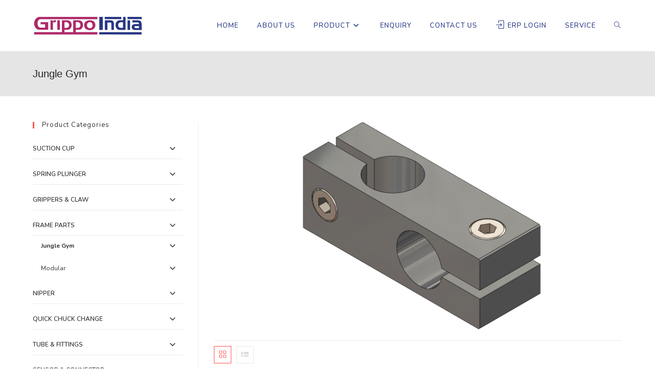

--- FILE ---
content_type: text/html; charset=UTF-8
request_url: https://grippo-india.in/product-category/frame-parts/jungle-gym/
body_size: 29111
content:
<!DOCTYPE html>
<html class="html" lang="en-US">
<head>
	<meta charset="UTF-8">
	<link rel="profile" href="https://gmpg.org/xfn/11">

	<meta name='robots' content='index, follow, max-image-preview:large, max-snippet:-1, max-video-preview:-1' />
<meta name="viewport" content="width=device-width, initial-scale=1">
	<!-- This site is optimized with the Yoast SEO plugin v26.8 - https://yoast.com/product/yoast-seo-wordpress/ -->
	<title>Jungle Gym Archives - Grippo India</title>
	<link rel="canonical" href="https://grippo-india.in/product-category/frame-parts/jungle-gym/" />
	<link rel="next" href="https://grippo-india.in/product-category/frame-parts/jungle-gym/page/2/" />
	<meta property="og:locale" content="en_US" />
	<meta property="og:type" content="article" />
	<meta property="og:title" content="Jungle Gym Archives - Grippo India" />
	<meta property="og:url" content="https://grippo-india.in/product-category/frame-parts/jungle-gym/" />
	<meta property="og:site_name" content="Grippo India" />
	<meta name="twitter:card" content="summary_large_image" />
	<script type="application/ld+json" class="yoast-schema-graph">{"@context":"https://schema.org","@graph":[{"@type":"CollectionPage","@id":"https://grippo-india.in/product-category/frame-parts/jungle-gym/","url":"https://grippo-india.in/product-category/frame-parts/jungle-gym/","name":"Jungle Gym Archives - Grippo India","isPartOf":{"@id":"https://darksalmon-turtle-513574.hostingersite.com/#website"},"primaryImageOfPage":{"@id":"https://grippo-india.in/product-category/frame-parts/jungle-gym/#primaryimage"},"image":{"@id":"https://grippo-india.in/product-category/frame-parts/jungle-gym/#primaryimage"},"thumbnailUrl":"https://grippo-india.in/wp-content/uploads/2021/02/100001-2.jpg","breadcrumb":{"@id":"https://grippo-india.in/product-category/frame-parts/jungle-gym/#breadcrumb"},"inLanguage":"en-US"},{"@type":"ImageObject","inLanguage":"en-US","@id":"https://grippo-india.in/product-category/frame-parts/jungle-gym/#primaryimage","url":"https://grippo-india.in/wp-content/uploads/2021/02/100001-2.jpg","contentUrl":"https://grippo-india.in/wp-content/uploads/2021/02/100001-2.jpg","width":1680,"height":856},{"@type":"BreadcrumbList","@id":"https://grippo-india.in/product-category/frame-parts/jungle-gym/#breadcrumb","itemListElement":[{"@type":"ListItem","position":1,"name":"Home","item":"https://darksalmon-turtle-513574.hostingersite.com/"},{"@type":"ListItem","position":2,"name":"Frame Parts","item":"https://darksalmon-turtle-513574.hostingersite.com/product-category/frame-parts/"},{"@type":"ListItem","position":3,"name":"Jungle Gym"}]},{"@type":"WebSite","@id":"https://darksalmon-turtle-513574.hostingersite.com/#website","url":"https://darksalmon-turtle-513574.hostingersite.com/","name":"Grippo India","description":"One Stop Solution for End of Arm Tooling &amp; Grippers","publisher":{"@id":"https://darksalmon-turtle-513574.hostingersite.com/#organization"},"potentialAction":[{"@type":"SearchAction","target":{"@type":"EntryPoint","urlTemplate":"https://darksalmon-turtle-513574.hostingersite.com/?s={search_term_string}"},"query-input":{"@type":"PropertyValueSpecification","valueRequired":true,"valueName":"search_term_string"}}],"inLanguage":"en-US"},{"@type":"Organization","@id":"https://darksalmon-turtle-513574.hostingersite.com/#organization","name":"Grippo India","url":"https://darksalmon-turtle-513574.hostingersite.com/","logo":{"@type":"ImageObject","inLanguage":"en-US","@id":"https://darksalmon-turtle-513574.hostingersite.com/#/schema/logo/image/","url":"https://grippo-india.in/wp-content/uploads/2021/02/grippo-banner.png","contentUrl":"https://grippo-india.in/wp-content/uploads/2021/02/grippo-banner.png","width":860,"height":149,"caption":"Grippo India"},"image":{"@id":"https://darksalmon-turtle-513574.hostingersite.com/#/schema/logo/image/"}}]}</script>
	<!-- / Yoast SEO plugin. -->


<link rel='dns-prefetch' href='//fonts.googleapis.com' />
<link rel="alternate" type="application/rss+xml" title="Grippo India &raquo; Feed" href="https://grippo-india.in/feed/" />
<link rel="alternate" type="application/rss+xml" title="Grippo India &raquo; Comments Feed" href="https://grippo-india.in/comments/feed/" />
<link rel="alternate" type="application/rss+xml" title="Grippo India &raquo; Jungle Gym Category Feed" href="https://grippo-india.in/product-category/frame-parts/jungle-gym/feed/" />
<style id='wp-img-auto-sizes-contain-inline-css'>
img:is([sizes=auto i],[sizes^="auto," i]){contain-intrinsic-size:3000px 1500px}
/*# sourceURL=wp-img-auto-sizes-contain-inline-css */
</style>

<style id='wp-emoji-styles-inline-css'>

	img.wp-smiley, img.emoji {
		display: inline !important;
		border: none !important;
		box-shadow: none !important;
		height: 1em !important;
		width: 1em !important;
		margin: 0 0.07em !important;
		vertical-align: -0.1em !important;
		background: none !important;
		padding: 0 !important;
	}
/*# sourceURL=wp-emoji-styles-inline-css */
</style>
<link rel='stylesheet' id='wp-block-library-css' href='https://grippo-india.in/wp-includes/css/dist/block-library/style.min.css?ver=6.9' media='all' />
<style id='wp-block-library-theme-inline-css'>
.wp-block-audio :where(figcaption){color:#555;font-size:13px;text-align:center}.is-dark-theme .wp-block-audio :where(figcaption){color:#ffffffa6}.wp-block-audio{margin:0 0 1em}.wp-block-code{border:1px solid #ccc;border-radius:4px;font-family:Menlo,Consolas,monaco,monospace;padding:.8em 1em}.wp-block-embed :where(figcaption){color:#555;font-size:13px;text-align:center}.is-dark-theme .wp-block-embed :where(figcaption){color:#ffffffa6}.wp-block-embed{margin:0 0 1em}.blocks-gallery-caption{color:#555;font-size:13px;text-align:center}.is-dark-theme .blocks-gallery-caption{color:#ffffffa6}:root :where(.wp-block-image figcaption){color:#555;font-size:13px;text-align:center}.is-dark-theme :root :where(.wp-block-image figcaption){color:#ffffffa6}.wp-block-image{margin:0 0 1em}.wp-block-pullquote{border-bottom:4px solid;border-top:4px solid;color:currentColor;margin-bottom:1.75em}.wp-block-pullquote :where(cite),.wp-block-pullquote :where(footer),.wp-block-pullquote__citation{color:currentColor;font-size:.8125em;font-style:normal;text-transform:uppercase}.wp-block-quote{border-left:.25em solid;margin:0 0 1.75em;padding-left:1em}.wp-block-quote cite,.wp-block-quote footer{color:currentColor;font-size:.8125em;font-style:normal;position:relative}.wp-block-quote:where(.has-text-align-right){border-left:none;border-right:.25em solid;padding-left:0;padding-right:1em}.wp-block-quote:where(.has-text-align-center){border:none;padding-left:0}.wp-block-quote.is-large,.wp-block-quote.is-style-large,.wp-block-quote:where(.is-style-plain){border:none}.wp-block-search .wp-block-search__label{font-weight:700}.wp-block-search__button{border:1px solid #ccc;padding:.375em .625em}:where(.wp-block-group.has-background){padding:1.25em 2.375em}.wp-block-separator.has-css-opacity{opacity:.4}.wp-block-separator{border:none;border-bottom:2px solid;margin-left:auto;margin-right:auto}.wp-block-separator.has-alpha-channel-opacity{opacity:1}.wp-block-separator:not(.is-style-wide):not(.is-style-dots){width:100px}.wp-block-separator.has-background:not(.is-style-dots){border-bottom:none;height:1px}.wp-block-separator.has-background:not(.is-style-wide):not(.is-style-dots){height:2px}.wp-block-table{margin:0 0 1em}.wp-block-table td,.wp-block-table th{word-break:normal}.wp-block-table :where(figcaption){color:#555;font-size:13px;text-align:center}.is-dark-theme .wp-block-table :where(figcaption){color:#ffffffa6}.wp-block-video :where(figcaption){color:#555;font-size:13px;text-align:center}.is-dark-theme .wp-block-video :where(figcaption){color:#ffffffa6}.wp-block-video{margin:0 0 1em}:root :where(.wp-block-template-part.has-background){margin-bottom:0;margin-top:0;padding:1.25em 2.375em}
/*# sourceURL=/wp-includes/css/dist/block-library/theme.min.css */
</style>
<style id='classic-theme-styles-inline-css'>
/*! This file is auto-generated */
.wp-block-button__link{color:#fff;background-color:#32373c;border-radius:9999px;box-shadow:none;text-decoration:none;padding:calc(.667em + 2px) calc(1.333em + 2px);font-size:1.125em}.wp-block-file__button{background:#32373c;color:#fff;text-decoration:none}
/*# sourceURL=/wp-includes/css/classic-themes.min.css */
</style>
<style id='global-styles-inline-css'>
:root{--wp--preset--aspect-ratio--square: 1;--wp--preset--aspect-ratio--4-3: 4/3;--wp--preset--aspect-ratio--3-4: 3/4;--wp--preset--aspect-ratio--3-2: 3/2;--wp--preset--aspect-ratio--2-3: 2/3;--wp--preset--aspect-ratio--16-9: 16/9;--wp--preset--aspect-ratio--9-16: 9/16;--wp--preset--color--black: #000000;--wp--preset--color--cyan-bluish-gray: #abb8c3;--wp--preset--color--white: #ffffff;--wp--preset--color--pale-pink: #f78da7;--wp--preset--color--vivid-red: #cf2e2e;--wp--preset--color--luminous-vivid-orange: #ff6900;--wp--preset--color--luminous-vivid-amber: #fcb900;--wp--preset--color--light-green-cyan: #7bdcb5;--wp--preset--color--vivid-green-cyan: #00d084;--wp--preset--color--pale-cyan-blue: #8ed1fc;--wp--preset--color--vivid-cyan-blue: #0693e3;--wp--preset--color--vivid-purple: #9b51e0;--wp--preset--gradient--vivid-cyan-blue-to-vivid-purple: linear-gradient(135deg,rgb(6,147,227) 0%,rgb(155,81,224) 100%);--wp--preset--gradient--light-green-cyan-to-vivid-green-cyan: linear-gradient(135deg,rgb(122,220,180) 0%,rgb(0,208,130) 100%);--wp--preset--gradient--luminous-vivid-amber-to-luminous-vivid-orange: linear-gradient(135deg,rgb(252,185,0) 0%,rgb(255,105,0) 100%);--wp--preset--gradient--luminous-vivid-orange-to-vivid-red: linear-gradient(135deg,rgb(255,105,0) 0%,rgb(207,46,46) 100%);--wp--preset--gradient--very-light-gray-to-cyan-bluish-gray: linear-gradient(135deg,rgb(238,238,238) 0%,rgb(169,184,195) 100%);--wp--preset--gradient--cool-to-warm-spectrum: linear-gradient(135deg,rgb(74,234,220) 0%,rgb(151,120,209) 20%,rgb(207,42,186) 40%,rgb(238,44,130) 60%,rgb(251,105,98) 80%,rgb(254,248,76) 100%);--wp--preset--gradient--blush-light-purple: linear-gradient(135deg,rgb(255,206,236) 0%,rgb(152,150,240) 100%);--wp--preset--gradient--blush-bordeaux: linear-gradient(135deg,rgb(254,205,165) 0%,rgb(254,45,45) 50%,rgb(107,0,62) 100%);--wp--preset--gradient--luminous-dusk: linear-gradient(135deg,rgb(255,203,112) 0%,rgb(199,81,192) 50%,rgb(65,88,208) 100%);--wp--preset--gradient--pale-ocean: linear-gradient(135deg,rgb(255,245,203) 0%,rgb(182,227,212) 50%,rgb(51,167,181) 100%);--wp--preset--gradient--electric-grass: linear-gradient(135deg,rgb(202,248,128) 0%,rgb(113,206,126) 100%);--wp--preset--gradient--midnight: linear-gradient(135deg,rgb(2,3,129) 0%,rgb(40,116,252) 100%);--wp--preset--font-size--small: 13px;--wp--preset--font-size--medium: 20px;--wp--preset--font-size--large: 36px;--wp--preset--font-size--x-large: 42px;--wp--preset--spacing--20: 0.44rem;--wp--preset--spacing--30: 0.67rem;--wp--preset--spacing--40: 1rem;--wp--preset--spacing--50: 1.5rem;--wp--preset--spacing--60: 2.25rem;--wp--preset--spacing--70: 3.38rem;--wp--preset--spacing--80: 5.06rem;--wp--preset--shadow--natural: 6px 6px 9px rgba(0, 0, 0, 0.2);--wp--preset--shadow--deep: 12px 12px 50px rgba(0, 0, 0, 0.4);--wp--preset--shadow--sharp: 6px 6px 0px rgba(0, 0, 0, 0.2);--wp--preset--shadow--outlined: 6px 6px 0px -3px rgb(255, 255, 255), 6px 6px rgb(0, 0, 0);--wp--preset--shadow--crisp: 6px 6px 0px rgb(0, 0, 0);}:where(.is-layout-flex){gap: 0.5em;}:where(.is-layout-grid){gap: 0.5em;}body .is-layout-flex{display: flex;}.is-layout-flex{flex-wrap: wrap;align-items: center;}.is-layout-flex > :is(*, div){margin: 0;}body .is-layout-grid{display: grid;}.is-layout-grid > :is(*, div){margin: 0;}:where(.wp-block-columns.is-layout-flex){gap: 2em;}:where(.wp-block-columns.is-layout-grid){gap: 2em;}:where(.wp-block-post-template.is-layout-flex){gap: 1.25em;}:where(.wp-block-post-template.is-layout-grid){gap: 1.25em;}.has-black-color{color: var(--wp--preset--color--black) !important;}.has-cyan-bluish-gray-color{color: var(--wp--preset--color--cyan-bluish-gray) !important;}.has-white-color{color: var(--wp--preset--color--white) !important;}.has-pale-pink-color{color: var(--wp--preset--color--pale-pink) !important;}.has-vivid-red-color{color: var(--wp--preset--color--vivid-red) !important;}.has-luminous-vivid-orange-color{color: var(--wp--preset--color--luminous-vivid-orange) !important;}.has-luminous-vivid-amber-color{color: var(--wp--preset--color--luminous-vivid-amber) !important;}.has-light-green-cyan-color{color: var(--wp--preset--color--light-green-cyan) !important;}.has-vivid-green-cyan-color{color: var(--wp--preset--color--vivid-green-cyan) !important;}.has-pale-cyan-blue-color{color: var(--wp--preset--color--pale-cyan-blue) !important;}.has-vivid-cyan-blue-color{color: var(--wp--preset--color--vivid-cyan-blue) !important;}.has-vivid-purple-color{color: var(--wp--preset--color--vivid-purple) !important;}.has-black-background-color{background-color: var(--wp--preset--color--black) !important;}.has-cyan-bluish-gray-background-color{background-color: var(--wp--preset--color--cyan-bluish-gray) !important;}.has-white-background-color{background-color: var(--wp--preset--color--white) !important;}.has-pale-pink-background-color{background-color: var(--wp--preset--color--pale-pink) !important;}.has-vivid-red-background-color{background-color: var(--wp--preset--color--vivid-red) !important;}.has-luminous-vivid-orange-background-color{background-color: var(--wp--preset--color--luminous-vivid-orange) !important;}.has-luminous-vivid-amber-background-color{background-color: var(--wp--preset--color--luminous-vivid-amber) !important;}.has-light-green-cyan-background-color{background-color: var(--wp--preset--color--light-green-cyan) !important;}.has-vivid-green-cyan-background-color{background-color: var(--wp--preset--color--vivid-green-cyan) !important;}.has-pale-cyan-blue-background-color{background-color: var(--wp--preset--color--pale-cyan-blue) !important;}.has-vivid-cyan-blue-background-color{background-color: var(--wp--preset--color--vivid-cyan-blue) !important;}.has-vivid-purple-background-color{background-color: var(--wp--preset--color--vivid-purple) !important;}.has-black-border-color{border-color: var(--wp--preset--color--black) !important;}.has-cyan-bluish-gray-border-color{border-color: var(--wp--preset--color--cyan-bluish-gray) !important;}.has-white-border-color{border-color: var(--wp--preset--color--white) !important;}.has-pale-pink-border-color{border-color: var(--wp--preset--color--pale-pink) !important;}.has-vivid-red-border-color{border-color: var(--wp--preset--color--vivid-red) !important;}.has-luminous-vivid-orange-border-color{border-color: var(--wp--preset--color--luminous-vivid-orange) !important;}.has-luminous-vivid-amber-border-color{border-color: var(--wp--preset--color--luminous-vivid-amber) !important;}.has-light-green-cyan-border-color{border-color: var(--wp--preset--color--light-green-cyan) !important;}.has-vivid-green-cyan-border-color{border-color: var(--wp--preset--color--vivid-green-cyan) !important;}.has-pale-cyan-blue-border-color{border-color: var(--wp--preset--color--pale-cyan-blue) !important;}.has-vivid-cyan-blue-border-color{border-color: var(--wp--preset--color--vivid-cyan-blue) !important;}.has-vivid-purple-border-color{border-color: var(--wp--preset--color--vivid-purple) !important;}.has-vivid-cyan-blue-to-vivid-purple-gradient-background{background: var(--wp--preset--gradient--vivid-cyan-blue-to-vivid-purple) !important;}.has-light-green-cyan-to-vivid-green-cyan-gradient-background{background: var(--wp--preset--gradient--light-green-cyan-to-vivid-green-cyan) !important;}.has-luminous-vivid-amber-to-luminous-vivid-orange-gradient-background{background: var(--wp--preset--gradient--luminous-vivid-amber-to-luminous-vivid-orange) !important;}.has-luminous-vivid-orange-to-vivid-red-gradient-background{background: var(--wp--preset--gradient--luminous-vivid-orange-to-vivid-red) !important;}.has-very-light-gray-to-cyan-bluish-gray-gradient-background{background: var(--wp--preset--gradient--very-light-gray-to-cyan-bluish-gray) !important;}.has-cool-to-warm-spectrum-gradient-background{background: var(--wp--preset--gradient--cool-to-warm-spectrum) !important;}.has-blush-light-purple-gradient-background{background: var(--wp--preset--gradient--blush-light-purple) !important;}.has-blush-bordeaux-gradient-background{background: var(--wp--preset--gradient--blush-bordeaux) !important;}.has-luminous-dusk-gradient-background{background: var(--wp--preset--gradient--luminous-dusk) !important;}.has-pale-ocean-gradient-background{background: var(--wp--preset--gradient--pale-ocean) !important;}.has-electric-grass-gradient-background{background: var(--wp--preset--gradient--electric-grass) !important;}.has-midnight-gradient-background{background: var(--wp--preset--gradient--midnight) !important;}.has-small-font-size{font-size: var(--wp--preset--font-size--small) !important;}.has-medium-font-size{font-size: var(--wp--preset--font-size--medium) !important;}.has-large-font-size{font-size: var(--wp--preset--font-size--large) !important;}.has-x-large-font-size{font-size: var(--wp--preset--font-size--x-large) !important;}
:where(.wp-block-post-template.is-layout-flex){gap: 1.25em;}:where(.wp-block-post-template.is-layout-grid){gap: 1.25em;}
:where(.wp-block-term-template.is-layout-flex){gap: 1.25em;}:where(.wp-block-term-template.is-layout-grid){gap: 1.25em;}
:where(.wp-block-columns.is-layout-flex){gap: 2em;}:where(.wp-block-columns.is-layout-grid){gap: 2em;}
:root :where(.wp-block-pullquote){font-size: 1.5em;line-height: 1.6;}
/*# sourceURL=global-styles-inline-css */
</style>
<link rel='stylesheet' id='dashicons-css' href='https://grippo-india.in/wp-includes/css/dashicons.min.css?ver=6.9' media='all' />
<link rel='stylesheet' id='everest-forms-general-css' href='https://grippo-india.in/wp-content/plugins/everest-forms/assets/css/everest-forms.css?ver=3.4.1' media='all' />
<link rel='stylesheet' id='jquery-intl-tel-input-css' href='https://grippo-india.in/wp-content/plugins/everest-forms/assets/css/intlTelInput.css?ver=3.4.1' media='all' />
<link rel='stylesheet' id='rs-plugin-settings-css' href='https://grippo-india.in/wp-content/plugins/revslider/public/assets/css/settings.css?ver=5.4.8.1' media='all' />
<style id='rs-plugin-settings-inline-css'>
#rs-demo-id {}
/*# sourceURL=rs-plugin-settings-inline-css */
</style>
<link rel='stylesheet' id='tp-woocommerce-product-gallery-css' href='https://grippo-india.in/wp-content/plugins/tp-woocommerce-product-gallery/public/css/woocommerce-product-gallery-public.css?ver=2.0.1' media='all' />
<link rel='stylesheet' id='tp-woocommerce-product-gallery-tpslick-css' href='https://grippo-india.in/wp-content/plugins/tp-woocommerce-product-gallery/public/css/tpslick.css?ver=2.0.1' media='all' />
<link rel='stylesheet' id='tp-woocommerce-product-gallery-lity-css' href='https://grippo-india.in/wp-content/plugins/tp-woocommerce-product-gallery/public/css/lity.min.css?ver=2.0.1' media='all' />
<link rel='stylesheet' id='tp-woocommerce-product-gallery-tpslick-theme-css' href='https://grippo-india.in/wp-content/plugins/tp-woocommerce-product-gallery/public/css/tpslick-theme.css?ver=2.0.1' media='all' />
<link rel='stylesheet' id='tp-woocommerce-product-gallery-tp-lightbox-css' href='https://grippo-india.in/wp-content/plugins/tp-woocommerce-product-gallery/public/css/tp-lightbox.css?ver=2.0.1' media='all' />
<style id='woocommerce-inline-inline-css'>
.woocommerce form .form-row .required { visibility: visible; }
/*# sourceURL=woocommerce-inline-inline-css */
</style>
<link rel='stylesheet' id='oceanwp-woo-mini-cart-css' href='https://grippo-india.in/wp-content/themes/oceanwp/assets/css/woo/woo-mini-cart.min.css?ver=6.9' media='all' />
<link rel='stylesheet' id='font-awesome-css' href='https://grippo-india.in/wp-content/themes/oceanwp/assets/fonts/fontawesome/css/all.min.css?ver=6.7.2' media='all' />
<link rel='stylesheet' id='simple-line-icons-css' href='https://grippo-india.in/wp-content/themes/oceanwp/assets/css/third/simple-line-icons.min.css?ver=2.4.0' media='all' />
<link rel='stylesheet' id='oceanwp-style-css' href='https://grippo-india.in/wp-content/themes/oceanwp/assets/css/style.min.css?ver=4.1.3' media='all' />
<link rel='stylesheet' id='oceanwp-hamburgers-css' href='https://grippo-india.in/wp-content/themes/oceanwp/assets/css/third/hamburgers/hamburgers.min.css?ver=4.1.3' media='all' />
<link rel='stylesheet' id='oceanwp-collapse-css' href='https://grippo-india.in/wp-content/themes/oceanwp/assets/css/third/hamburgers/types/collapse.css?ver=4.1.3' media='all' />
<link rel='stylesheet' id='oceanwp-google-font-nunito-css' href='//fonts.googleapis.com/css?family=Nunito%3A100%2C200%2C300%2C400%2C500%2C600%2C700%2C800%2C900%2C100i%2C200i%2C300i%2C400i%2C500i%2C600i%2C700i%2C800i%2C900i&#038;subset=latin&#038;display=swap&#038;ver=6.9' media='all' />
<link rel='stylesheet' id='oceanwp-woocommerce-css' href='https://grippo-india.in/wp-content/themes/oceanwp/assets/css/woo/woocommerce.min.css?ver=6.9' media='all' />
<link rel='stylesheet' id='oceanwp-woo-star-font-css' href='https://grippo-india.in/wp-content/themes/oceanwp/assets/css/woo/woo-star-font.min.css?ver=6.9' media='all' />
<link rel='stylesheet' id='oe-widgets-style-css' href='https://grippo-india.in/wp-content/plugins/ocean-extra/assets/css/widgets.css?ver=6.9' media='all' />
<script src="https://grippo-india.in/wp-includes/js/jquery/jquery.min.js?ver=3.7.1" id="jquery-core-js"></script>
<script src="https://grippo-india.in/wp-includes/js/jquery/jquery-migrate.min.js?ver=3.4.1" id="jquery-migrate-js"></script>
<script src="https://grippo-india.in/wp-content/plugins/revslider/public/assets/js/jquery.themepunch.tools.min.js?ver=5.4.8.1" id="tp-tools-js"></script>
<script src="https://grippo-india.in/wp-content/plugins/revslider/public/assets/js/jquery.themepunch.revolution.min.js?ver=5.4.8.1" id="revmin-js"></script>
<script src="https://grippo-india.in/wp-content/plugins/tp-woocommerce-product-gallery/public/js/tpslick.js?ver=2.0.1" id="tp-woocommerce-product-gallery-tpslick-js"></script>
<script src="https://grippo-india.in/wp-content/plugins/tp-woocommerce-product-gallery/public/js/lity.min.js?ver=2.0.1" id="tp-woocommerce-product-gallery-lity-js"></script>
<script src="https://grippo-india.in/wp-content/plugins/tp-woocommerce-product-gallery/public/js/jquery.zoom.min.js?ver=2.0.1" id="tp-woocommerce-product-gallery-jquery.zoom-js"></script>
<script src="https://grippo-india.in/wp-content/plugins/tp-woocommerce-product-gallery/public/js/tp-lightbox.js?ver=2.0.1" id="tp-woocommerce-product-gallery-tp-lightbox-js"></script>
<script src="https://grippo-india.in/wp-content/plugins/tp-woocommerce-product-gallery/public/js/woocommerce-product-gallery-public.js?ver=2.0.1" id="tp-woocommerce-product-gallery-js"></script>
<script src="https://grippo-india.in/wp-content/plugins/woocommerce/assets/js/jquery-blockui/jquery.blockUI.min.js?ver=2.7.0-wc.10.4.3" id="wc-jquery-blockui-js" defer data-wp-strategy="defer"></script>
<script id="wc-add-to-cart-js-extra">
var wc_add_to_cart_params = {"ajax_url":"/wp-admin/admin-ajax.php","wc_ajax_url":"/?wc-ajax=%%endpoint%%","i18n_view_cart":"View cart","cart_url":"https://grippo-india.in/cart/","is_cart":"","cart_redirect_after_add":"no"};
//# sourceURL=wc-add-to-cart-js-extra
</script>
<script src="https://grippo-india.in/wp-content/plugins/woocommerce/assets/js/frontend/add-to-cart.min.js?ver=10.4.3" id="wc-add-to-cart-js" defer data-wp-strategy="defer"></script>
<script src="https://grippo-india.in/wp-content/plugins/woocommerce/assets/js/js-cookie/js.cookie.min.js?ver=2.1.4-wc.10.4.3" id="wc-js-cookie-js" defer data-wp-strategy="defer"></script>
<script id="woocommerce-js-extra">
var woocommerce_params = {"ajax_url":"/wp-admin/admin-ajax.php","wc_ajax_url":"/?wc-ajax=%%endpoint%%","i18n_password_show":"Show password","i18n_password_hide":"Hide password"};
//# sourceURL=woocommerce-js-extra
</script>
<script src="https://grippo-india.in/wp-content/plugins/woocommerce/assets/js/frontend/woocommerce.min.js?ver=10.4.3" id="woocommerce-js" defer data-wp-strategy="defer"></script>
<script id="wc-cart-fragments-js-extra">
var wc_cart_fragments_params = {"ajax_url":"/wp-admin/admin-ajax.php","wc_ajax_url":"/?wc-ajax=%%endpoint%%","cart_hash_key":"wc_cart_hash_05e93d2f1085763afbdda20a62dfcaf3","fragment_name":"wc_fragments_05e93d2f1085763afbdda20a62dfcaf3","request_timeout":"5000"};
//# sourceURL=wc-cart-fragments-js-extra
</script>
<script src="https://grippo-india.in/wp-content/plugins/woocommerce/assets/js/frontend/cart-fragments.min.js?ver=10.4.3" id="wc-cart-fragments-js" defer data-wp-strategy="defer"></script>
<link rel="https://api.w.org/" href="https://grippo-india.in/wp-json/" /><link rel="alternate" title="JSON" type="application/json" href="https://grippo-india.in/wp-json/wp/v2/product_cat/43" /><link rel="EditURI" type="application/rsd+xml" title="RSD" href="https://grippo-india.in/xmlrpc.php?rsd" />
<meta name="generator" content="WordPress 6.9" />
<meta name="generator" content="Everest Forms 3.4.1" />
<meta name="generator" content="WooCommerce 10.4.3" />

		<!-- GA Google Analytics @ https://m0n.co/ga -->
		<script>
			(function(i,s,o,g,r,a,m){i['GoogleAnalyticsObject']=r;i[r]=i[r]||function(){
			(i[r].q=i[r].q||[]).push(arguments)},i[r].l=1*new Date();a=s.createElement(o),
			m=s.getElementsByTagName(o)[0];a.async=1;a.src=g;m.parentNode.insertBefore(a,m)
			})(window,document,'script','https://www.google-analytics.com/analytics.js','ga');
			ga('create', 'G-88XN50XX2V', 'auto');
			ga('send', 'pageview');
		</script>

	<!-- Global site tag (gtag.js) - Google Analytics -->
<script async src="https://www.googletagmanager.com/gtag/js?id=G-88XN50XX2V"></script>
<script>
  window.dataLayer = window.dataLayer || [];
  function gtag(){dataLayer.push(arguments);}
  gtag('js', new Date());

  gtag('config', 'G-88XN50XX2V');
</script>
	<noscript><style>.woocommerce-product-gallery{ opacity: 1 !important; }</style></noscript>
	<meta name="generator" content="Elementor 3.34.2; features: additional_custom_breakpoints; settings: css_print_method-external, google_font-enabled, font_display-auto">
<style>.recentcomments a{display:inline !important;padding:0 !important;margin:0 !important;}</style>			<style>
				.e-con.e-parent:nth-of-type(n+4):not(.e-lazyloaded):not(.e-no-lazyload),
				.e-con.e-parent:nth-of-type(n+4):not(.e-lazyloaded):not(.e-no-lazyload) * {
					background-image: none !important;
				}
				@media screen and (max-height: 1024px) {
					.e-con.e-parent:nth-of-type(n+3):not(.e-lazyloaded):not(.e-no-lazyload),
					.e-con.e-parent:nth-of-type(n+3):not(.e-lazyloaded):not(.e-no-lazyload) * {
						background-image: none !important;
					}
				}
				@media screen and (max-height: 640px) {
					.e-con.e-parent:nth-of-type(n+2):not(.e-lazyloaded):not(.e-no-lazyload),
					.e-con.e-parent:nth-of-type(n+2):not(.e-lazyloaded):not(.e-no-lazyload) * {
						background-image: none !important;
					}
				}
			</style>
			<meta name="generator" content="Powered by Slider Revolution 5.4.8.1 - responsive, Mobile-Friendly Slider Plugin for WordPress with comfortable drag and drop interface." />
<script type="text/javascript">function setREVStartSize(e){									
						try{ e.c=jQuery(e.c);var i=jQuery(window).width(),t=9999,r=0,n=0,l=0,f=0,s=0,h=0;
							if(e.responsiveLevels&&(jQuery.each(e.responsiveLevels,function(e,f){f>i&&(t=r=f,l=e),i>f&&f>r&&(r=f,n=e)}),t>r&&(l=n)),f=e.gridheight[l]||e.gridheight[0]||e.gridheight,s=e.gridwidth[l]||e.gridwidth[0]||e.gridwidth,h=i/s,h=h>1?1:h,f=Math.round(h*f),"fullscreen"==e.sliderLayout){var u=(e.c.width(),jQuery(window).height());if(void 0!=e.fullScreenOffsetContainer){var c=e.fullScreenOffsetContainer.split(",");if (c) jQuery.each(c,function(e,i){u=jQuery(i).length>0?u-jQuery(i).outerHeight(!0):u}),e.fullScreenOffset.split("%").length>1&&void 0!=e.fullScreenOffset&&e.fullScreenOffset.length>0?u-=jQuery(window).height()*parseInt(e.fullScreenOffset,0)/100:void 0!=e.fullScreenOffset&&e.fullScreenOffset.length>0&&(u-=parseInt(e.fullScreenOffset,0))}f=u}else void 0!=e.minHeight&&f<e.minHeight&&(f=e.minHeight);e.c.closest(".rev_slider_wrapper").css({height:f})					
						}catch(d){console.log("Failure at Presize of Slider:"+d)}						
					};</script>
		<style id="wp-custom-css">
			/* Hero Title */.elementor-element.hero-title .elementor-widget-container{display:inline-block}/* Footer Callout */.store-callout .icon-box-icon,.store-callout .icon-box-heading{display:table-cell;vertical-align:middle}.store-callout .icon-box-icon{height:1em;width:1em;line-height:1em}.store-callout .icon-box-icon i{color:#5b4f4f;font-size:34px;margin-right:15px}.store-callout .icon-box-heading{font-size:15px;font-weight:400;margin:0;color:#ffffff;letter-spacing:1px;text-transform:capitalize}@media screen and (max-width:767px){.store-callout .icon-box-icon{display:none}.store-callout .icon-box-heading{display:block;text-align:center}}/* Footer Borders */#footer-widgets .contact-info-widget i,#footer-widgets .oceanwp-recent-posts li,#footer-widgets .social-widget li a,#footer-widgets .woocommerce ul.product_list_widget li{border-color:rgba(255,255,255,0.2)}/* Footer Products */#footer-widgets .price del,#footer-widgets del .amount{color:#ddd}/* Footer Tags */#footer-widgets .tagcloud a{background-color:rgba(255,255,255,0.1);border-color:rgba(255,255,255,0.1)}#footer-widgets .tagcloud a:hover{background-color:rgba(255,255,255,0.2);color:#fff;border-color:rgba(255,255,255,0.2)}/** Start Block Kit CSS:144-3-3a7d335f39a8579c20cdf02f8d462582 **/.envato-block__preview{overflow:visible}/* Envato Kit 141 Custom Styles - Applied to the element under Advanced */.elementor-headline-animation-type-drop-in .elementor-headline-dynamic-wrapper{text-align:center}.envato-kit-141-top-0 h1,.envato-kit-141-top-0 h2,.envato-kit-141-top-0 h3,.envato-kit-141-top-0 h4,.envato-kit-141-top-0 h5,.envato-kit-141-top-0 h6,.envato-kit-141-top-0 p{margin-top:0}.envato-kit-141-newsletter-inline .elementor-field-textual.elementor-size-md{padding-left:1.5rem;padding-right:1.5rem}.envato-kit-141-bottom-0 p{margin-bottom:0}.envato-kit-141-bottom-8 .elementor-price-list .elementor-price-list-item .elementor-price-list-header{margin-bottom:.5rem}.envato-kit-141.elementor-widget-testimonial-carousel.elementor-pagination-type-bullets .swiper-container{padding-bottom:52px}.envato-kit-141-display-inline{display:inline-block}.envato-kit-141 .elementor-slick-slider ul.slick-dots{bottom:-40px}/** End Block Kit CSS:144-3-3a7d335f39a8579c20cdf02f8d462582 **//** Start Block Kit CSS:105-3-0fb64e69c49a8e10692d28840c54ef95 **/.envato-kit-102-phone-overlay{position:absolute !important;display:block !important;top:0;left:0;right:0;margin:auto;z-index:1}/** End Block Kit CSS:105-3-0fb64e69c49a8e10692d28840c54ef95 **//** Start Block Kit CSS:141-3-1d55f1e76be9fb1a8d9de88accbe962f **/.envato-kit-138-bracket .elementor-widget-container >*:before{content:"[";color:#ffab00;display:inline-block;margin-right:4px;line-height:1em;position:relative;top:-1px}.envato-kit-138-bracket .elementor-widget-container >*:after{content:"]";color:#ffab00;display:inline-block;margin-left:4px;line-height:1em;position:relative;top:-1px}/** End Block Kit CSS:141-3-1d55f1e76be9fb1a8d9de88accbe962f **//** Start Block Kit CSS:72-3-34d2cc762876498c8f6be5405a48e6e2 **/.envato-block__preview{overflow:visible}/*Kit 69 Custom Styling for buttons */.envato-kit-69-slide-btn .elementor-button,.envato-kit-69-cta-btn .elementor-button,.envato-kit-69-flip-btn .elementor-button{border-left:0 !important;border-bottom:0 !important;border-right:0 !important;padding:15px 0 0 !important}.envato-kit-69-slide-btn .elementor-slide-button:hover,.envato-kit-69-cta-btn .elementor-button:hover,.envato-kit-69-flip-btn .elementor-button:hover{margin-bottom:20px}.envato-kit-69-menu .elementor-nav-menu--main a:hover{margin-top:-7px;padding-top:4px;border-bottom:1px solid #FFF}/* Fix menu dropdown width */.envato-kit-69-menu .elementor-nav-menu--dropdown{width:100% !important}/** End Block Kit CSS:72-3-34d2cc762876498c8f6be5405a48e6e2 **//** Start Block Kit CSS:143-3-7969bb877702491bc5ca272e536ada9d **/.envato-block__preview{overflow:visible}/* Material Button Click Effect */.envato-kit-140-material-hit .menu-item a,.envato-kit-140-material-button .elementor-button{background-position:center;transition:background 0.8s}.envato-kit-140-material-hit .menu-item a:hover,.envato-kit-140-material-button .elementor-button:hover{background:radial-gradient(circle,transparent 1%,#fff 1%) center/15000%}.envato-kit-140-material-hit .menu-item a:active,.envato-kit-140-material-button .elementor-button:active{background-color:#FFF;background-size:100%;transition:background 0s}/* Field Shadow */.envato-kit-140-big-shadow-form .elementor-field-textual{box-shadow:0 20px 30px rgba(0,0,0,.05)}/* FAQ */.envato-kit-140-faq .elementor-accordion .elementor-accordion-item{border-width:0 0 1px !important}/* Scrollable Columns */.envato-kit-140-scrollable{height:100%;overflow:auto;overflow-x:hidden}/* ImageBox:No Space */.envato-kit-140-imagebox-nospace:hover{transform:scale(1.1);transition:all 0.3s}.envato-kit-140-imagebox-nospace figure{line-height:0}.envato-kit-140-slide .elementor-slide-content{background:#FFF;margin-left:-60px;padding:1em}.envato-kit-140-carousel .slick-active:not(.slick-current) img{padding:20px !important;transition:all .9s}.woocommerce ul.products li.product li.woo-desc{display:block !important}/** End Block Kit CSS:143-3-7969bb877702491bc5ca272e536ada9d **/.woocommerce ul.products li.product li.woo-desc{margin-top:-25px}.woocommerce ul.products li.product li.woo-desc{color:red}		</style>
		<!-- OceanWP CSS -->
<style type="text/css">
/* Colors */.woocommerce-MyAccount-navigation ul li a:before,.woocommerce-checkout .woocommerce-info a,.woocommerce-checkout #payment ul.payment_methods .wc_payment_method>input[type=radio]:first-child:checked+label:before,.woocommerce-checkout #payment .payment_method_paypal .about_paypal,.woocommerce ul.products li.product li.category a:hover,.woocommerce ul.products li.product .button:hover,.woocommerce ul.products li.product .product-inner .added_to_cart:hover,.product_meta .posted_in a:hover,.product_meta .tagged_as a:hover,.woocommerce div.product .woocommerce-tabs ul.tabs li a:hover,.woocommerce div.product .woocommerce-tabs ul.tabs li.active a,.woocommerce .oceanwp-grid-list a.active,.woocommerce .oceanwp-grid-list a:hover,.woocommerce .oceanwp-off-canvas-filter:hover,.widget_shopping_cart ul.cart_list li .owp-grid-wrap .owp-grid a.remove:hover,.widget_product_categories li a:hover ~ .count,.widget_layered_nav li a:hover ~ .count,.woocommerce ul.products li.product:not(.product-category) .woo-entry-buttons li a:hover,a:hover,a.light:hover,.theme-heading .text::before,.theme-heading .text::after,#top-bar-content >a:hover,#top-bar-social li.oceanwp-email a:hover,#site-navigation-wrap .dropdown-menu >li >a:hover,#site-header.medium-header #medium-searchform button:hover,.oceanwp-mobile-menu-icon a:hover,.blog-entry.post .blog-entry-header .entry-title a:hover,.blog-entry.post .blog-entry-readmore a:hover,.blog-entry.thumbnail-entry .blog-entry-category a,ul.meta li a:hover,.dropcap,.single nav.post-navigation .nav-links .title,body .related-post-title a:hover,body #wp-calendar caption,body .contact-info-widget.default i,body .contact-info-widget.big-icons i,body .custom-links-widget .oceanwp-custom-links li a:hover,body .custom-links-widget .oceanwp-custom-links li a:hover:before,body .posts-thumbnails-widget li a:hover,body .social-widget li.oceanwp-email a:hover,.comment-author .comment-meta .comment-reply-link,#respond #cancel-comment-reply-link:hover,#footer-widgets .footer-box a:hover,#footer-bottom a:hover,#footer-bottom #footer-bottom-menu a:hover,.sidr a:hover,.sidr-class-dropdown-toggle:hover,.sidr-class-menu-item-has-children.active >a,.sidr-class-menu-item-has-children.active >a >.sidr-class-dropdown-toggle,input[type=checkbox]:checked:before{color:#fe5252}.woocommerce .oceanwp-grid-list a.active .owp-icon use,.woocommerce .oceanwp-grid-list a:hover .owp-icon use,.single nav.post-navigation .nav-links .title .owp-icon use,.blog-entry.post .blog-entry-readmore a:hover .owp-icon use,body .contact-info-widget.default .owp-icon use,body .contact-info-widget.big-icons .owp-icon use{stroke:#fe5252}.woocommerce div.product div.images .open-image,.wcmenucart-details.count,.woocommerce-message a,.woocommerce-error a,.woocommerce-info a,.woocommerce .widget_price_filter .ui-slider .ui-slider-handle,.woocommerce .widget_price_filter .ui-slider .ui-slider-range,.owp-product-nav li a.owp-nav-link:hover,.woocommerce div.product.owp-tabs-layout-vertical .woocommerce-tabs ul.tabs li a:after,.woocommerce .widget_product_categories li.current-cat >a ~ .count,.woocommerce .widget_product_categories li.current-cat >a:before,.woocommerce .widget_layered_nav li.chosen a ~ .count,.woocommerce .widget_layered_nav li.chosen a:before,#owp-checkout-timeline .active .timeline-wrapper,.bag-style:hover .wcmenucart-cart-icon .wcmenucart-count,.show-cart .wcmenucart-cart-icon .wcmenucart-count,.woocommerce ul.products li.product:not(.product-category) .image-wrap .button,input[type="button"],input[type="reset"],input[type="submit"],button[type="submit"],.button,#site-navigation-wrap .dropdown-menu >li.btn >a >span,.thumbnail:hover i,.thumbnail:hover .link-post-svg-icon,.post-quote-content,.omw-modal .omw-close-modal,body .contact-info-widget.big-icons li:hover i,body .contact-info-widget.big-icons li:hover .owp-icon,body div.wpforms-container-full .wpforms-form input[type=submit],body div.wpforms-container-full .wpforms-form button[type=submit],body div.wpforms-container-full .wpforms-form .wpforms-page-button,.woocommerce-cart .wp-element-button,.woocommerce-checkout .wp-element-button,.wp-block-button__link{background-color:#fe5252}.current-shop-items-dropdown{border-top-color:#fe5252}.woocommerce div.product .woocommerce-tabs ul.tabs li.active a{border-bottom-color:#fe5252}.wcmenucart-details.count:before{border-color:#fe5252}.woocommerce ul.products li.product .button:hover{border-color:#fe5252}.woocommerce ul.products li.product .product-inner .added_to_cart:hover{border-color:#fe5252}.woocommerce div.product .woocommerce-tabs ul.tabs li.active a{border-color:#fe5252}.woocommerce .oceanwp-grid-list a.active{border-color:#fe5252}.woocommerce .oceanwp-grid-list a:hover{border-color:#fe5252}.woocommerce .oceanwp-off-canvas-filter:hover{border-color:#fe5252}.owp-product-nav li a.owp-nav-link:hover{border-color:#fe5252}.widget_shopping_cart_content .buttons .button:first-child:hover{border-color:#fe5252}.widget_shopping_cart ul.cart_list li .owp-grid-wrap .owp-grid a.remove:hover{border-color:#fe5252}.widget_product_categories li a:hover ~ .count{border-color:#fe5252}.woocommerce .widget_product_categories li.current-cat >a ~ .count{border-color:#fe5252}.woocommerce .widget_product_categories li.current-cat >a:before{border-color:#fe5252}.widget_layered_nav li a:hover ~ .count{border-color:#fe5252}.woocommerce .widget_layered_nav li.chosen a ~ .count{border-color:#fe5252}.woocommerce .widget_layered_nav li.chosen a:before{border-color:#fe5252}#owp-checkout-timeline.arrow .active .timeline-wrapper:before{border-top-color:#fe5252;border-bottom-color:#fe5252}#owp-checkout-timeline.arrow .active .timeline-wrapper:after{border-left-color:#fe5252;border-right-color:#fe5252}.bag-style:hover .wcmenucart-cart-icon .wcmenucart-count{border-color:#fe5252}.bag-style:hover .wcmenucart-cart-icon .wcmenucart-count:after{border-color:#fe5252}.show-cart .wcmenucart-cart-icon .wcmenucart-count{border-color:#fe5252}.show-cart .wcmenucart-cart-icon .wcmenucart-count:after{border-color:#fe5252}.woocommerce ul.products li.product:not(.product-category) .woo-product-gallery .active a{border-color:#fe5252}.woocommerce ul.products li.product:not(.product-category) .woo-product-gallery a:hover{border-color:#fe5252}.widget-title{border-color:#fe5252}blockquote{border-color:#fe5252}.wp-block-quote{border-color:#fe5252}#searchform-dropdown{border-color:#fe5252}.dropdown-menu .sub-menu{border-color:#fe5252}.blog-entry.large-entry .blog-entry-readmore a:hover{border-color:#fe5252}.oceanwp-newsletter-form-wrap input[type="email"]:focus{border-color:#fe5252}.social-widget li.oceanwp-email a:hover{border-color:#fe5252}#respond #cancel-comment-reply-link:hover{border-color:#fe5252}body .contact-info-widget.big-icons li:hover i{border-color:#fe5252}body .contact-info-widget.big-icons li:hover .owp-icon{border-color:#fe5252}#footer-widgets .oceanwp-newsletter-form-wrap input[type="email"]:focus{border-color:#fe5252}.woocommerce div.product div.images .open-image:hover,.woocommerce-error a:hover,.woocommerce-info a:hover,.woocommerce-message a:hover,.woocommerce-message a:focus,.woocommerce .button:focus,.woocommerce ul.products li.product:not(.product-category) .image-wrap .button:hover,input[type="button"]:hover,input[type="reset"]:hover,input[type="submit"]:hover,button[type="submit"]:hover,input[type="button"]:focus,input[type="reset"]:focus,input[type="submit"]:focus,button[type="submit"]:focus,.button:hover,.button:focus,#site-navigation-wrap .dropdown-menu >li.btn >a:hover >span,.post-quote-author,.omw-modal .omw-close-modal:hover,body div.wpforms-container-full .wpforms-form input[type=submit]:hover,body div.wpforms-container-full .wpforms-form button[type=submit]:hover,body div.wpforms-container-full .wpforms-form .wpforms-page-button:hover,.woocommerce-cart .wp-element-button:hover,.woocommerce-checkout .wp-element-button:hover,.wp-block-button__link:hover{background-color:#d14242}body .theme-button,body input[type="submit"],body button[type="submit"],body button,body .button,body div.wpforms-container-full .wpforms-form input[type=submit],body div.wpforms-container-full .wpforms-form button[type=submit],body div.wpforms-container-full .wpforms-form .wpforms-page-button,.woocommerce-cart .wp-element-button,.woocommerce-checkout .wp-element-button,.wp-block-button__link{border-color:#ffffff}body .theme-button:hover,body input[type="submit"]:hover,body button[type="submit"]:hover,body button:hover,body .button:hover,body div.wpforms-container-full .wpforms-form input[type=submit]:hover,body div.wpforms-container-full .wpforms-form input[type=submit]:active,body div.wpforms-container-full .wpforms-form button[type=submit]:hover,body div.wpforms-container-full .wpforms-form button[type=submit]:active,body div.wpforms-container-full .wpforms-form .wpforms-page-button:hover,body div.wpforms-container-full .wpforms-form .wpforms-page-button:active,.woocommerce-cart .wp-element-button:hover,.woocommerce-checkout .wp-element-button:hover,.wp-block-button__link:hover{border-color:#ffffff}form input[type="text"],form input[type="password"],form input[type="email"],form input[type="url"],form input[type="date"],form input[type="month"],form input[type="time"],form input[type="datetime"],form input[type="datetime-local"],form input[type="week"],form input[type="number"],form input[type="search"],form input[type="tel"],form input[type="color"],form select,form textarea,.select2-container .select2-choice,.woocommerce .woocommerce-checkout .select2-container--default .select2-selection--single{border-color:#ececec}body div.wpforms-container-full .wpforms-form input[type=date],body div.wpforms-container-full .wpforms-form input[type=datetime],body div.wpforms-container-full .wpforms-form input[type=datetime-local],body div.wpforms-container-full .wpforms-form input[type=email],body div.wpforms-container-full .wpforms-form input[type=month],body div.wpforms-container-full .wpforms-form input[type=number],body div.wpforms-container-full .wpforms-form input[type=password],body div.wpforms-container-full .wpforms-form input[type=range],body div.wpforms-container-full .wpforms-form input[type=search],body div.wpforms-container-full .wpforms-form input[type=tel],body div.wpforms-container-full .wpforms-form input[type=text],body div.wpforms-container-full .wpforms-form input[type=time],body div.wpforms-container-full .wpforms-form input[type=url],body div.wpforms-container-full .wpforms-form input[type=week],body div.wpforms-container-full .wpforms-form select,body div.wpforms-container-full .wpforms-form textarea{border-color:#ececec}form input[type="text"]:focus,form input[type="password"]:focus,form input[type="email"]:focus,form input[type="tel"]:focus,form input[type="url"]:focus,form input[type="search"]:focus,form textarea:focus,.select2-drop-active,.select2-dropdown-open.select2-drop-above .select2-choice,.select2-dropdown-open.select2-drop-above .select2-choices,.select2-drop.select2-drop-above.select2-drop-active,.select2-container-active .select2-choice,.select2-container-active .select2-choices{border-color:#dddddd}body div.wpforms-container-full .wpforms-form input:focus,body div.wpforms-container-full .wpforms-form textarea:focus,body div.wpforms-container-full .wpforms-form select:focus{border-color:#dddddd}form input[type="text"],form input[type="password"],form input[type="email"],form input[type="url"],form input[type="date"],form input[type="month"],form input[type="time"],form input[type="datetime"],form input[type="datetime-local"],form input[type="week"],form input[type="number"],form input[type="search"],form input[type="tel"],form input[type="color"],form select,form textarea{color:#666666}body div.wpforms-container-full .wpforms-form input[type=date],body div.wpforms-container-full .wpforms-form input[type=datetime],body div.wpforms-container-full .wpforms-form input[type=datetime-local],body div.wpforms-container-full .wpforms-form input[type=email],body div.wpforms-container-full .wpforms-form input[type=month],body div.wpforms-container-full .wpforms-form input[type=number],body div.wpforms-container-full .wpforms-form input[type=password],body div.wpforms-container-full .wpforms-form input[type=range],body div.wpforms-container-full .wpforms-form input[type=search],body div.wpforms-container-full .wpforms-form input[type=tel],body div.wpforms-container-full .wpforms-form input[type=text],body div.wpforms-container-full .wpforms-form input[type=time],body div.wpforms-container-full .wpforms-form input[type=url],body div.wpforms-container-full .wpforms-form input[type=week],body div.wpforms-container-full .wpforms-form select,body div.wpforms-container-full .wpforms-form textarea{color:#666666}.page-header .page-header-title,.page-header.background-image-page-header .page-header-title{color:#262626}.site-breadcrumbs,.background-image-page-header .site-breadcrumbs{color:#0a0a0a}.site-breadcrumbs ul li .breadcrumb-sep,.site-breadcrumbs ol li .breadcrumb-sep{color:#efefef}.site-breadcrumbs a,.background-image-page-header .site-breadcrumbs a{color:#000000}.site-breadcrumbs a .owp-icon use,.background-image-page-header .site-breadcrumbs a .owp-icon use{stroke:#000000}.site-breadcrumbs a:hover,.background-image-page-header .site-breadcrumbs a:hover{color:#fe5252}.site-breadcrumbs a:hover .owp-icon use,.background-image-page-header .site-breadcrumbs a:hover .owp-icon use{stroke:#fe5252}/* OceanWP Style Settings CSS */.theme-button,input[type="submit"],button[type="submit"],button,.button,body div.wpforms-container-full .wpforms-form input[type=submit],body div.wpforms-container-full .wpforms-form button[type=submit],body div.wpforms-container-full .wpforms-form .wpforms-page-button{border-style:solid}.theme-button,input[type="submit"],button[type="submit"],button,.button,body div.wpforms-container-full .wpforms-form input[type=submit],body div.wpforms-container-full .wpforms-form button[type=submit],body div.wpforms-container-full .wpforms-form .wpforms-page-button{border-width:1px}form input[type="text"],form input[type="password"],form input[type="email"],form input[type="url"],form input[type="date"],form input[type="month"],form input[type="time"],form input[type="datetime"],form input[type="datetime-local"],form input[type="week"],form input[type="number"],form input[type="search"],form input[type="tel"],form input[type="color"],form select,form textarea,.woocommerce .woocommerce-checkout .select2-container--default .select2-selection--single{border-style:solid}body div.wpforms-container-full .wpforms-form input[type=date],body div.wpforms-container-full .wpforms-form input[type=datetime],body div.wpforms-container-full .wpforms-form input[type=datetime-local],body div.wpforms-container-full .wpforms-form input[type=email],body div.wpforms-container-full .wpforms-form input[type=month],body div.wpforms-container-full .wpforms-form input[type=number],body div.wpforms-container-full .wpforms-form input[type=password],body div.wpforms-container-full .wpforms-form input[type=range],body div.wpforms-container-full .wpforms-form input[type=search],body div.wpforms-container-full .wpforms-form input[type=tel],body div.wpforms-container-full .wpforms-form input[type=text],body div.wpforms-container-full .wpforms-form input[type=time],body div.wpforms-container-full .wpforms-form input[type=url],body div.wpforms-container-full .wpforms-form input[type=week],body div.wpforms-container-full .wpforms-form select,body div.wpforms-container-full .wpforms-form textarea{border-style:solid}form input[type="text"],form input[type="password"],form input[type="email"],form input[type="url"],form input[type="date"],form input[type="month"],form input[type="time"],form input[type="datetime"],form input[type="datetime-local"],form input[type="week"],form input[type="number"],form input[type="search"],form input[type="tel"],form input[type="color"],form select,form textarea{border-radius:3px}body div.wpforms-container-full .wpforms-form input[type=date],body div.wpforms-container-full .wpforms-form input[type=datetime],body div.wpforms-container-full .wpforms-form input[type=datetime-local],body div.wpforms-container-full .wpforms-form input[type=email],body div.wpforms-container-full .wpforms-form input[type=month],body div.wpforms-container-full .wpforms-form input[type=number],body div.wpforms-container-full .wpforms-form input[type=password],body div.wpforms-container-full .wpforms-form input[type=range],body div.wpforms-container-full .wpforms-form input[type=search],body div.wpforms-container-full .wpforms-form input[type=tel],body div.wpforms-container-full .wpforms-form input[type=text],body div.wpforms-container-full .wpforms-form input[type=time],body div.wpforms-container-full .wpforms-form input[type=url],body div.wpforms-container-full .wpforms-form input[type=week],body div.wpforms-container-full .wpforms-form select,body div.wpforms-container-full .wpforms-form textarea{border-radius:3px}#scroll-top:hover{background-color:#fe5252}.page-header,.has-transparent-header .page-header{padding:30px 0 30px 0}/* Header */#site-logo #site-logo-inner,.oceanwp-social-menu .social-menu-inner,#site-header.full_screen-header .menu-bar-inner,.after-header-content .after-header-content-inner{height:100px}#site-navigation-wrap .dropdown-menu >li >a,#site-navigation-wrap .dropdown-menu >li >span.opl-logout-link,.oceanwp-mobile-menu-icon a,.mobile-menu-close,.after-header-content-inner >a{line-height:100px}#site-header.has-header-media .overlay-header-media{background-color:rgba(0,0,0,0.5)}#site-logo #site-logo-inner a img,#site-header.center-header #site-navigation-wrap .middle-site-logo a img{max-width:216px}#site-navigation-wrap .dropdown-menu >li >a{padding:0 18px}#site-navigation-wrap .dropdown-menu >li >a,.oceanwp-mobile-menu-icon a,#searchform-header-replace-close{color:#273785}#site-navigation-wrap .dropdown-menu >li >a .owp-icon use,.oceanwp-mobile-menu-icon a .owp-icon use,#searchform-header-replace-close .owp-icon use{stroke:#273785}#site-navigation-wrap .dropdown-menu >li >a:hover,.oceanwp-mobile-menu-icon a:hover,#searchform-header-replace-close:hover{color:#af2a69}#site-navigation-wrap .dropdown-menu >li >a:hover .owp-icon use,.oceanwp-mobile-menu-icon a:hover .owp-icon use,#searchform-header-replace-close:hover .owp-icon use{stroke:#af2a69}#site-navigation-wrap .dropdown-menu >.current-menu-item >a,#site-navigation-wrap .dropdown-menu >.current-menu-ancestor >a,#site-navigation-wrap .dropdown-menu >.current-menu-item >a:hover,#site-navigation-wrap .dropdown-menu >.current-menu-ancestor >a:hover{color:#273785}.dropdown-menu .sub-menu{min-width:200px}@media (max-width:767px){#top-bar-nav,#site-navigation-wrap,.oceanwp-social-menu,.after-header-content{display:none}.center-logo #site-logo{float:none;position:absolute;left:50%;padding:0;-webkit-transform:translateX(-50%);transform:translateX(-50%)}#site-header.center-header #site-logo,.oceanwp-mobile-menu-icon,#oceanwp-cart-sidebar-wrap{display:block}body.vertical-header-style #outer-wrap{margin:0 !important}#site-header.vertical-header{position:relative;width:100%;left:0 !important;right:0 !important}#site-header.vertical-header .has-template >#site-logo{display:block}#site-header.vertical-header #site-header-inner{display:-webkit-box;display:-webkit-flex;display:-ms-flexbox;display:flex;-webkit-align-items:center;align-items:center;padding:0;max-width:90%}#site-header.vertical-header #site-header-inner >*:not(.oceanwp-mobile-menu-icon){display:none}#site-header.vertical-header #site-header-inner >*{padding:0 !important}#site-header.vertical-header #site-header-inner #site-logo{display:block;margin:0;width:50%;text-align:left}body.rtl #site-header.vertical-header #site-header-inner #site-logo{text-align:right}#site-header.vertical-header #site-header-inner .oceanwp-mobile-menu-icon{width:50%;text-align:right}body.rtl #site-header.vertical-header #site-header-inner .oceanwp-mobile-menu-icon{text-align:left}#site-header.vertical-header .vertical-toggle,body.vertical-header-style.vh-closed #site-header.vertical-header .vertical-toggle{display:none}#site-logo.has-responsive-logo .custom-logo-link{display:none}#site-logo.has-responsive-logo .responsive-logo-link{display:block}.is-sticky #site-logo.has-sticky-logo .responsive-logo-link{display:none}.is-sticky #site-logo.has-responsive-logo .sticky-logo-link{display:block}#top-bar.has-no-content #top-bar-social.top-bar-left,#top-bar.has-no-content #top-bar-social.top-bar-right{position:inherit;left:auto;right:auto;float:none;height:auto;line-height:1.5em;margin-top:0;text-align:center}#top-bar.has-no-content #top-bar-social li{float:none;display:inline-block}.owp-cart-overlay,#side-panel-wrap a.side-panel-btn{display:none !important}}.mobile-menu .hamburger-inner,.mobile-menu .hamburger-inner::before,.mobile-menu .hamburger-inner::after{background-color:#000000}/* Topbar */#top-bar{padding:16px 0 16px 0}#top-bar-content a,#top-bar-social-alt a{color:#888888}#top-bar-content a:hover,#top-bar-social-alt a:hover{color:#333333}/* Blog CSS */.ocean-single-post-header ul.meta-item li a:hover{color:#333333}/* Footer Widgets */#footer-widgets{background-color:#000000}#footer-widgets,#footer-widgets p,#footer-widgets li a:before,#footer-widgets .contact-info-widget span.oceanwp-contact-title,#footer-widgets .recent-posts-date,#footer-widgets .recent-posts-comments,#footer-widgets .widget-recent-posts-icons li .fa{color:#ffffff}/* Footer Copyright */#footer-bottom{background-color:#221d1d}/* WooCommerce */.owp-floating-bar form.cart .quantity .minus:hover,.owp-floating-bar form.cart .quantity .plus:hover{color:#ffffff}#owp-checkout-timeline .timeline-step{color:#cccccc}#owp-checkout-timeline .timeline-step{border-color:#cccccc}.woocommerce span.onsale{background-color:#3fc387}.page-header{background-color:#e5e5e5}/* Typography */body{font-family:Nunito;font-size:14px;line-height:1.8}h1,h2,h3,h4,h5,h6,.theme-heading,.widget-title,.oceanwp-widget-recent-posts-title,.comment-reply-title,.entry-title,.sidebar-box .widget-title{line-height:1.4}h1{font-size:23px;line-height:1.4}h2{font-size:20px;line-height:1.4}h3{font-size:18px;line-height:1.4}h4{font-size:17px;line-height:1.4}h5{font-size:14px;line-height:1.4}h6{font-size:15px;line-height:1.4}.page-header .page-header-title,.page-header.background-image-page-header .page-header-title{font-family:Trebuchet MS,Helvetica,sans-serif;font-size:20px;line-height:1.4}.page-header .page-subheading{font-size:15px;line-height:1.8}.site-breadcrumbs,.site-breadcrumbs a{font-size:13px;line-height:1.4}#top-bar-content,#top-bar-social-alt{font-size:13px;line-height:1.8;letter-spacing:.6px}#site-logo a.site-logo-text{font-size:24px;line-height:1.8}#site-navigation-wrap .dropdown-menu >li >a,#site-header.full_screen-header .fs-dropdown-menu >li >a,#site-header.top-header #site-navigation-wrap .dropdown-menu >li >a,#site-header.center-header #site-navigation-wrap .dropdown-menu >li >a,#site-header.medium-header #site-navigation-wrap .dropdown-menu >li >a,.oceanwp-mobile-menu-icon a{font-family:Nunito;font-size:13px;letter-spacing:1px;font-weight:500;text-transform:uppercase}.dropdown-menu ul li a.menu-link,#site-header.full_screen-header .fs-dropdown-menu ul.sub-menu li a{font-size:12px;line-height:1;letter-spacing:.6px}.sidr-class-dropdown-menu li a,a.sidr-class-toggle-sidr-close,#mobile-dropdown ul li a,body #mobile-fullscreen ul li a{font-size:15px;line-height:1.8}.blog-entry.post .blog-entry-header .entry-title a{font-size:24px;line-height:1.4}.ocean-single-post-header .single-post-title{font-size:34px;line-height:1.4;letter-spacing:.6px}.ocean-single-post-header ul.meta-item li,.ocean-single-post-header ul.meta-item li a{font-size:13px;line-height:1.4;letter-spacing:.6px}.ocean-single-post-header .post-author-name,.ocean-single-post-header .post-author-name a{font-size:14px;line-height:1.4;letter-spacing:.6px}.ocean-single-post-header .post-author-description{font-size:12px;line-height:1.4;letter-spacing:.6px}.single-post .entry-title{line-height:1.4;letter-spacing:.6px}.single-post ul.meta li,.single-post ul.meta li a{font-size:14px;line-height:1.4;letter-spacing:.6px}.sidebar-box .widget-title,.sidebar-box.widget_block .wp-block-heading{font-size:13px;line-height:1;letter-spacing:1px}#footer-widgets .footer-box .widget-title{font-size:13px;line-height:1;letter-spacing:1px}#footer-bottom #copyright{font-size:12px;line-height:1}#footer-bottom #footer-bottom-menu{font-size:12px;line-height:1}.woocommerce-store-notice.demo_store{line-height:2;letter-spacing:1.5px}.demo_store .woocommerce-store-notice__dismiss-link{line-height:2;letter-spacing:1.5px}.woocommerce ul.products li.product li.title h2,.woocommerce ul.products li.product li.title a{font-size:14px;line-height:1.5}.woocommerce ul.products li.product li.category,.woocommerce ul.products li.product li.category a{font-size:12px;line-height:1}.woocommerce ul.products li.product .price{font-size:18px;line-height:1}.woocommerce ul.products li.product .button,.woocommerce ul.products li.product .product-inner .added_to_cart{font-size:12px;line-height:1.5;letter-spacing:1px}.woocommerce ul.products li.owp-woo-cond-notice span,.woocommerce ul.products li.owp-woo-cond-notice a{font-size:16px;line-height:1;letter-spacing:1px;font-weight:600;text-transform:capitalize}.woocommerce div.product .product_title{font-size:24px;line-height:1.4;letter-spacing:.6px}.woocommerce div.product p.price{font-size:36px;line-height:1}.woocommerce .owp-btn-normal .summary form button.button,.woocommerce .owp-btn-big .summary form button.button,.woocommerce .owp-btn-very-big .summary form button.button{font-size:12px;line-height:1.5;letter-spacing:1px;text-transform:uppercase}.woocommerce div.owp-woo-single-cond-notice span,.woocommerce div.owp-woo-single-cond-notice a{font-size:18px;line-height:2;letter-spacing:1.5px;font-weight:600;text-transform:capitalize}.ocean-preloader--active .preloader-after-content{font-size:20px;line-height:1.8;letter-spacing:.6px}
</style></head>

<body class="archive tax-product_cat term-jungle-gym term-43 wp-custom-logo wp-embed-responsive wp-theme-oceanwp theme-oceanwp everest-forms-no-js woocommerce woocommerce-page woocommerce-no-js oceanwp-theme sidebar-mobile no-header-border has-sidebar content-left-sidebar has-blog-grid has-grid-list woo-dropdown-cat account-original-style elementor-default elementor-kit-787" itemscope="itemscope" itemtype="https://schema.org/WebPage">

	
	
	<div id="outer-wrap" class="site clr">

		<a class="skip-link screen-reader-text" href="#main">Skip to content</a>

		
		<div id="wrap" class="clr">

			
			
<header id="site-header" class="minimal-header header-replace clr" data-height="100" itemscope="itemscope" itemtype="https://schema.org/WPHeader" role="banner">

	
					
			<div id="site-header-inner" class="clr container">

				
				

<div id="site-logo" class="clr has-responsive-logo" itemscope itemtype="https://schema.org/Brand" >

	
	<div id="site-logo-inner" class="clr">

		<a href="https://grippo-india.in/" class="custom-logo-link" rel="home"><img fetchpriority="high" width="860" height="149" src="https://grippo-india.in/wp-content/uploads/2021/02/grippo-banner.png" class="custom-logo" alt="Grippo India" decoding="async" srcset="https://grippo-india.in/wp-content/uploads/2021/02/grippo-banner.png 1x, http://grippo-india.in/wp-content/uploads/2021/02/grippo-banner.png 2x" sizes="(max-width: 860px) 100vw, 860px" /></a><a href="https://grippo-india.in/" class="responsive-logo-link" rel="home"><img src="http://grippo-india.in/wp-content/uploads/2021/02/grippo-india.png" class="responsive-logo" width="" height="" alt="" /></a>
	</div><!-- #site-logo-inner -->

	
	
</div><!-- #site-logo -->

			<div id="site-navigation-wrap" class="clr">
			
			
			
			<nav id="site-navigation" class="navigation main-navigation clr" itemscope="itemscope" itemtype="https://schema.org/SiteNavigationElement" role="navigation" >

				<ul id="menu-main-menu" class="main-menu dropdown-menu sf-menu"><li id="menu-item-781" class="menu-item menu-item-type-post_type menu-item-object-page menu-item-home menu-item-781"><a href="https://grippo-india.in/" class="menu-link"><span class="text-wrap">Home</span></a></li><li id="menu-item-809" class="menu-item menu-item-type-post_type menu-item-object-page menu-item-809"><a href="https://grippo-india.in/about-us/" class="menu-link"><span class="text-wrap">About Us</span></a></li><li id="menu-item-810" class="menu-item menu-item-type-custom menu-item-object-custom current-menu-ancestor menu-item-has-children dropdown menu-item-810"><a href="#" class="menu-link"><span class="text-wrap">Product<i class="nav-arrow fa fa-angle-down" aria-hidden="true" role="img"></i></span></a>
<ul class="sub-menu">
	<li id="menu-item-1215" class="menu-item menu-item-type-taxonomy menu-item-object-product_cat menu-item-has-children dropdown menu-item-1215"><a href="https://grippo-india.in/product-category/suction-cup/" class="menu-link"><span class="text-wrap">Suction Cup<i class="nav-arrow fa fa-angle-right" aria-hidden="true" role="img"></i></span></a>
	<ul class="sub-menu">
		<li id="menu-item-7566" class="menu-item menu-item-type-taxonomy menu-item-object-product_cat menu-item-7566"><a href="https://grippo-india.in/product-category/suction-cup/suction-stem/" class="menu-link"><span class="text-wrap">Suction Stem</span></a></li>		<li id="menu-item-1216" class="menu-item menu-item-type-taxonomy menu-item-object-product_cat menu-item-1216"><a href="https://grippo-india.in/product-category/suction-cup/1-5-bellow/" class="menu-link"><span class="text-wrap">1.5 Bellow</span></a></li>		<li id="menu-item-1217" class="menu-item menu-item-type-taxonomy menu-item-object-product_cat menu-item-1217"><a href="https://grippo-india.in/product-category/suction-cup/2-5-bellow/" class="menu-link"><span class="text-wrap">2.5 Bellow</span></a></li>		<li id="menu-item-1218" class="menu-item menu-item-type-taxonomy menu-item-object-product_cat menu-item-1218"><a href="https://grippo-india.in/product-category/suction-cup/flat/" class="menu-link"><span class="text-wrap">Flat</span></a></li>	</ul>
</li>	<li id="menu-item-1220" class="menu-item menu-item-type-taxonomy menu-item-object-product_cat menu-item-has-children dropdown menu-item-1220"><a href="https://grippo-india.in/product-category/spring-plunger/" class="menu-link"><span class="text-wrap">Spring Plunger<i class="nav-arrow fa fa-angle-right" aria-hidden="true" role="img"></i></span></a>
	<ul class="sub-menu">
		<li id="menu-item-7568" class="menu-item menu-item-type-taxonomy menu-item-object-product_cat menu-item-7568"><a href="https://grippo-india.in/product-category/spring-plunger/special-series/" class="menu-link"><span class="text-wrap">Special Series</span></a></li>		<li id="menu-item-1222" class="menu-item menu-item-type-taxonomy menu-item-object-product_cat menu-item-1222"><a href="https://grippo-india.in/product-category/spring-plunger/angular/" class="menu-link"><span class="text-wrap">Angular</span></a></li>		<li id="menu-item-1221" class="menu-item menu-item-type-taxonomy menu-item-object-product_cat menu-item-1221"><a href="https://grippo-india.in/product-category/spring-plunger/non-rotate/" class="menu-link"><span class="text-wrap">Non Rotate</span></a></li>		<li id="menu-item-1223" class="menu-item menu-item-type-taxonomy menu-item-object-product_cat menu-item-1223"><a href="https://grippo-india.in/product-category/spring-plunger/standard/" class="menu-link"><span class="text-wrap">Standard</span></a></li>	</ul>
</li>	<li id="menu-item-1231" class="menu-item menu-item-type-taxonomy menu-item-object-product_cat menu-item-has-children dropdown menu-item-1231"><a href="https://grippo-india.in/product-category/grippers-claw/" class="menu-link"><span class="text-wrap">Grippers &amp; Claw<i class="nav-arrow fa fa-angle-right" aria-hidden="true" role="img"></i></span></a>
	<ul class="sub-menu">
		<li id="menu-item-7570" class="menu-item menu-item-type-taxonomy menu-item-object-product_cat menu-item-7570"><a href="https://grippo-india.in/product-category/grippers-claw/sprue-picker/" class="menu-link"><span class="text-wrap">Sprue Picker</span></a></li>		<li id="menu-item-1237" class="menu-item menu-item-type-taxonomy menu-item-object-product_cat menu-item-1237"><a href="https://grippo-india.in/product-category/grippers-claw/runner-chuck/" class="menu-link"><span class="text-wrap">Runner Chuck</span></a></li>		<li id="menu-item-1235" class="menu-item menu-item-type-taxonomy menu-item-object-product_cat menu-item-1235"><a href="https://grippo-india.in/product-category/grippers-claw/parallel-gripper/" class="menu-link"><span class="text-wrap">Parallel Gripper</span></a></li>		<li id="menu-item-1236" class="menu-item menu-item-type-taxonomy menu-item-object-product_cat menu-item-1236"><a href="https://grippo-india.in/product-category/grippers-claw/puller/" class="menu-link"><span class="text-wrap">Puller</span></a></li>		<li id="menu-item-1238" class="menu-item menu-item-type-taxonomy menu-item-object-product_cat menu-item-1238"><a href="https://grippo-india.in/product-category/grippers-claw/tube-cylinder/" class="menu-link"><span class="text-wrap">Tube Cylinder</span></a></li>		<li id="menu-item-1233" class="menu-item menu-item-type-taxonomy menu-item-object-product_cat menu-item-1233"><a href="https://grippo-india.in/product-category/grippers-claw/cylinder/" class="menu-link"><span class="text-wrap">Cylinder</span></a></li>		<li id="menu-item-1234" class="menu-item menu-item-type-taxonomy menu-item-object-product_cat menu-item-1234"><a href="https://grippo-india.in/product-category/grippers-claw/magnetic-gripper/" class="menu-link"><span class="text-wrap">Magnetic Gripper</span></a></li>		<li id="menu-item-1232" class="menu-item menu-item-type-taxonomy menu-item-object-product_cat menu-item-1232"><a href="https://grippo-india.in/product-category/grippers-claw/claws/" class="menu-link"><span class="text-wrap">Claws</span></a></li>	</ul>
</li>	<li id="menu-item-1239" class="menu-item menu-item-type-taxonomy menu-item-object-product_cat current-product_cat-ancestor current-menu-ancestor current-menu-parent current-product_cat-parent menu-item-has-children dropdown menu-item-1239"><a href="https://grippo-india.in/product-category/frame-parts/" class="menu-link"><span class="text-wrap">Frame Parts<i class="nav-arrow fa fa-angle-right" aria-hidden="true" role="img"></i></span></a>
	<ul class="sub-menu">
		<li id="menu-item-1240" class="menu-item menu-item-type-taxonomy menu-item-object-product_cat current-menu-item menu-item-has-children dropdown menu-item-1240"><a href="https://grippo-india.in/product-category/frame-parts/jungle-gym/" class="menu-link"><span class="text-wrap">Jungle Gym<i class="nav-arrow fa fa-angle-right" aria-hidden="true" role="img"></i></span></a>
		<ul class="sub-menu">
			<li id="menu-item-1241" class="menu-item menu-item-type-taxonomy menu-item-object-product_cat menu-item-1241"><a href="https://grippo-india.in/product-category/frame-parts/jungle-gym/attachment-bracket/" class="menu-link"><span class="text-wrap">Attachment Bracket</span></a></li>			<li id="menu-item-1242" class="menu-item menu-item-type-taxonomy menu-item-object-product_cat menu-item-1242"><a href="https://grippo-india.in/product-category/frame-parts/jungle-gym/cross-connector/" class="menu-link"><span class="text-wrap">Cross Connector</span></a></li>			<li id="menu-item-1243" class="menu-item menu-item-type-taxonomy menu-item-object-product_cat menu-item-1243"><a href="https://grippo-india.in/product-category/frame-parts/jungle-gym/elbow-connector/" class="menu-link"><span class="text-wrap">Elbow Connector</span></a></li>			<li id="menu-item-1244" class="menu-item menu-item-type-taxonomy menu-item-object-product_cat menu-item-1244"><a href="https://grippo-india.in/product-category/frame-parts/jungle-gym/parallel-connector/" class="menu-link"><span class="text-wrap">Parallel Connector</span></a></li>			<li id="menu-item-1245" class="menu-item menu-item-type-taxonomy menu-item-object-product_cat menu-item-1245"><a href="https://grippo-india.in/product-category/frame-parts/jungle-gym/rotation-bracket/" class="menu-link"><span class="text-wrap">Rotation Bracket</span></a></li>			<li id="menu-item-1246" class="menu-item menu-item-type-taxonomy menu-item-object-product_cat menu-item-1246"><a href="https://grippo-india.in/product-category/frame-parts/jungle-gym/t-connector/" class="menu-link"><span class="text-wrap">T Connector</span></a></li>		</ul>
</li>		<li id="menu-item-1247" class="menu-item menu-item-type-taxonomy menu-item-object-product_cat menu-item-has-children dropdown menu-item-1247"><a href="https://grippo-india.in/product-category/frame-parts/modular/" class="menu-link"><span class="text-wrap">Modular<i class="nav-arrow fa fa-angle-right" aria-hidden="true" role="img"></i></span></a>
		<ul class="sub-menu">
			<li id="menu-item-7572" class="menu-item menu-item-type-taxonomy menu-item-object-product_cat menu-item-7572"><a href="https://grippo-india.in/product-category/frame-parts/modular/slide-joint/" class="menu-link"><span class="text-wrap">SLIDE JOINT</span></a></li>			<li id="menu-item-7571" class="menu-item menu-item-type-taxonomy menu-item-object-product_cat menu-item-7571"><a href="https://grippo-india.in/product-category/frame-parts/modular/angular-slide-joint/" class="menu-link"><span class="text-wrap">ANGULAR SLIDE JOINT</span></a></li>			<li id="menu-item-1248" class="menu-item menu-item-type-taxonomy menu-item-object-product_cat menu-item-1248"><a href="https://grippo-india.in/product-category/frame-parts/modular/flat-joint/" class="menu-link"><span class="text-wrap">FLAT JOINT</span></a></li>			<li id="menu-item-1250" class="menu-item menu-item-type-taxonomy menu-item-object-product_cat menu-item-1250"><a href="https://grippo-india.in/product-category/frame-parts/modular/plate/" class="menu-link"><span class="text-wrap">Plate</span></a></li>		</ul>
</li>	</ul>
</li>	<li id="menu-item-1251" class="menu-item menu-item-type-taxonomy menu-item-object-product_cat menu-item-has-children dropdown menu-item-1251"><a href="https://grippo-india.in/product-category/nipper/" class="menu-link"><span class="text-wrap">Nipper<i class="nav-arrow fa fa-angle-right" aria-hidden="true" role="img"></i></span></a>
	<ul class="sub-menu">
		<li id="menu-item-7563" class="menu-item menu-item-type-taxonomy menu-item-object-product_cat menu-item-7563"><a href="https://grippo-india.in/product-category/nipper/nipper-blade/" class="menu-link"><span class="text-wrap">Nipper Blade</span></a></li>		<li id="menu-item-1252" class="menu-item menu-item-type-taxonomy menu-item-object-product_cat menu-item-1252"><a href="https://grippo-india.in/product-category/nipper/heat-air-nipper/" class="menu-link"><span class="text-wrap">Heat Air Nipper</span></a></li>		<li id="menu-item-1253" class="menu-item menu-item-type-taxonomy menu-item-object-product_cat menu-item-1253"><a href="https://grippo-india.in/product-category/nipper/round-air-nipper/" class="menu-link"><span class="text-wrap">Round Air Nipper</span></a></li>		<li id="menu-item-1254" class="menu-item menu-item-type-taxonomy menu-item-object-product_cat menu-item-1254"><a href="https://grippo-india.in/product-category/nipper/sliding-air-nipper/" class="menu-link"><span class="text-wrap">Sliding Air Nipper</span></a></li>	</ul>
</li>	<li id="menu-item-1255" class="menu-item menu-item-type-taxonomy menu-item-object-product_cat menu-item-has-children dropdown menu-item-1255"><a href="https://grippo-india.in/product-category/quick-chuck-change/" class="menu-link"><span class="text-wrap">Quick Chuck Change<i class="nav-arrow fa fa-angle-right" aria-hidden="true" role="img"></i></span></a>
	<ul class="sub-menu">
		<li id="menu-item-1256" class="menu-item menu-item-type-taxonomy menu-item-object-product_cat menu-item-1256"><a href="https://grippo-india.in/product-category/quick-chuck-change/automatic/" class="menu-link"><span class="text-wrap">Automatic</span></a></li>		<li id="menu-item-1258" class="menu-item menu-item-type-taxonomy menu-item-object-product_cat menu-item-1258"><a href="https://grippo-india.in/product-category/quick-chuck-change/semi-autometic/" class="menu-link"><span class="text-wrap">Semi Autometic</span></a></li>		<li id="menu-item-1257" class="menu-item menu-item-type-taxonomy menu-item-object-product_cat menu-item-1257"><a href="https://grippo-india.in/product-category/quick-chuck-change/manual/" class="menu-link"><span class="text-wrap">Manual</span></a></li>	</ul>
</li>	<li id="menu-item-1259" class="menu-item menu-item-type-taxonomy menu-item-object-product_cat menu-item-has-children dropdown menu-item-1259"><a href="https://grippo-india.in/product-category/tube-fittings/" class="menu-link"><span class="text-wrap">Tube &amp; Fittings<i class="nav-arrow fa fa-angle-right" aria-hidden="true" role="img"></i></span></a>
	<ul class="sub-menu">
		<li id="menu-item-1260" class="menu-item menu-item-type-taxonomy menu-item-object-product_cat menu-item-1260"><a href="https://grippo-india.in/product-category/tube-fittings/connector/" class="menu-link"><span class="text-wrap">Connector</span></a></li>		<li id="menu-item-1261" class="menu-item menu-item-type-taxonomy menu-item-object-product_cat menu-item-1261"><a href="https://grippo-india.in/product-category/tube-fittings/manifold/" class="menu-link"><span class="text-wrap">Manifold</span></a></li>		<li id="menu-item-1263" class="menu-item menu-item-type-taxonomy menu-item-object-product_cat menu-item-1263"><a href="https://grippo-india.in/product-category/tube-fittings/tubes/" class="menu-link"><span class="text-wrap">Tubes</span></a></li>		<li id="menu-item-1262" class="menu-item menu-item-type-taxonomy menu-item-object-product_cat menu-item-1262"><a href="https://grippo-india.in/product-category/tube-fittings/others/" class="menu-link"><span class="text-wrap">Others</span></a></li>	</ul>
</li>	<li id="menu-item-1264" class="menu-item menu-item-type-taxonomy menu-item-object-product_cat menu-item-has-children dropdown menu-item-1264"><a href="https://grippo-india.in/product-category/sensor-connector/" class="menu-link"><span class="text-wrap">Sensor &amp; Connector<i class="nav-arrow fa fa-angle-right" aria-hidden="true" role="img"></i></span></a>
	<ul class="sub-menu">
		<li id="menu-item-1265" class="menu-item menu-item-type-taxonomy menu-item-object-product_cat menu-item-1265"><a href="https://grippo-india.in/product-category/sensor-connector/connector-sensor-connector/" class="menu-link"><span class="text-wrap">Connector</span></a></li>		<li id="menu-item-1266" class="menu-item menu-item-type-taxonomy menu-item-object-product_cat menu-item-1266"><a href="https://grippo-india.in/product-category/sensor-connector/limit-switch/" class="menu-link"><span class="text-wrap">Limit Switch</span></a></li>		<li id="menu-item-1267" class="menu-item menu-item-type-taxonomy menu-item-object-product_cat menu-item-1267"><a href="https://grippo-india.in/product-category/sensor-connector/multi-and-controller/" class="menu-link"><span class="text-wrap">Multi And Controller</span></a></li>		<li id="menu-item-1268" class="menu-item menu-item-type-taxonomy menu-item-object-product_cat menu-item-has-children dropdown menu-item-1268"><a href="https://grippo-india.in/product-category/sensor-connector/photo-sensor/" class="menu-link"><span class="text-wrap">Photo Sensor<i class="nav-arrow fa fa-angle-right" aria-hidden="true" role="img"></i></span></a>
		<ul class="sub-menu">
			<li id="menu-item-1269" class="menu-item menu-item-type-taxonomy menu-item-object-product_cat menu-item-1269"><a href="https://grippo-india.in/product-category/sensor-connector/photo-sensor/proximity-sensor/" class="menu-link"><span class="text-wrap">Proximity Sensor</span></a></li>		</ul>
</li>		<li id="menu-item-1270" class="menu-item menu-item-type-taxonomy menu-item-object-product_cat menu-item-1270"><a href="https://grippo-india.in/product-category/sensor-connector/reed-switch/" class="menu-link"><span class="text-wrap">Reed Switch</span></a></li>	</ul>
</li>	<li id="menu-item-1271" class="menu-item menu-item-type-taxonomy menu-item-object-product_cat menu-item-has-children dropdown menu-item-1271"><a href="https://grippo-india.in/product-category/conveyor/" class="menu-link"><span class="text-wrap">Conveyor<i class="nav-arrow fa fa-angle-right" aria-hidden="true" role="img"></i></span></a>
	<ul class="sub-menu">
		<li id="menu-item-1272" class="menu-item menu-item-type-taxonomy menu-item-object-product_cat menu-item-1272"><a href="https://grippo-india.in/product-category/conveyor/flat-sensor-connector/" class="menu-link"><span class="text-wrap">Flat</span></a></li>		<li id="menu-item-1273" class="menu-item menu-item-type-taxonomy menu-item-object-product_cat menu-item-1273"><a href="https://grippo-india.in/product-category/conveyor/inclined/" class="menu-link"><span class="text-wrap">Inclined</span></a></li>	</ul>
</li>	<li id="menu-item-1274" class="menu-item menu-item-type-taxonomy menu-item-object-product_cat menu-item-1274"><a href="https://grippo-india.in/product-category/miscellaneous/" class="menu-link"><span class="text-wrap">Miscellaneous</span></a></li></ul>
</li><li id="menu-item-1358" class="menu-item menu-item-type-post_type menu-item-object-page menu-item-1358"><a href="https://grippo-india.in/enquiry/" class="menu-link"><span class="text-wrap">Enquiry</span></a></li><li id="menu-item-805" class="menu-item menu-item-type-post_type menu-item-object-page menu-item-805"><a href="https://grippo-india.in/contact-us/" class="menu-link"><span class="text-wrap">Contact Us</span></a></li><li id="menu-item-7742" class="menu-item menu-item-type-custom menu-item-object-custom menu-item-7742"><a target="_blank" href="https://tezerp.com/login.aspx" class="menu-link"><span class="text-wrap"><i class="icon before line-icon icon-login" aria-hidden="true"></i><span class="menu-text">ERP Login</span></span></a></li><li id="menu-item-7770" class="menu-item menu-item-type-custom menu-item-object-custom menu-item-7770"><a href="https://service.grippo-india.in/login/" class="menu-link"><span class="text-wrap">Service</span></a></li><li class="search-toggle-li" ><a href="https://grippo-india.in/#" class="site-search-toggle search-header-replace-toggle"><span class="screen-reader-text">Toggle website search</span><i class=" icon-magnifier" aria-hidden="true" role="img"></i></a></li></ul>
<div id="searchform-header-replace" class="header-searchform-wrap clr" >
<form method="get" action="https://grippo-india.in/" class="header-searchform">
		<span class="screen-reader-text">Search this website</span>
		<input aria-label="Submit search" type="search" name="s" autocomplete="off" value="" placeholder="Type then hit enter to search..." />
					</form>
	<span id="searchform-header-replace-close" aria-label="Close this search form"><i class=" icon-close" aria-hidden="true" role="img"></i></span>
</div><!-- #searchform-header-replace -->

			</nav><!-- #site-navigation -->

			
			
					</div><!-- #site-navigation-wrap -->
			
		
	
				
	
	<div class="oceanwp-mobile-menu-icon clr mobile-right">

		
		
		
		<a href="https://grippo-india.in/#mobile-menu-toggle" class="mobile-menu"  aria-label="Mobile Menu">
							<div class="hamburger hamburger--collapse" aria-expanded="false" role="navigation">
					<div class="hamburger-box">
						<div class="hamburger-inner"></div>
					</div>
				</div>
						</a>

		
		
		
	</div><!-- #oceanwp-mobile-menu-navbar -->

	

			</div><!-- #site-header-inner -->

			
			
			
		
		
</header><!-- #site-header -->


			
			<main id="main" class="site-main clr"  role="main">

				

<header class="page-header">

	
	<div class="container clr page-header-inner">

		
			<h1 class="page-header-title clr" itemprop="headline">Jungle Gym</h1>

			
		
		
	</div><!-- .page-header-inner -->

	
	
</header><!-- .page-header -->



<div id="content-wrap" class="container clr">

	
	<div id="primary" class="content-area clr">

		
		<div id="content" class="clr site-content">

			
			<article class="entry-content entry clr">
<header class="woocommerce-products-header">
	
	<div class="category-image"><img src="https://grippo-india.in/wp-content/uploads/2021/02/100021-1.jpg" alt="Jungle Gym" /></div></header>
<div class="woocommerce-notices-wrapper"></div><div class="oceanwp-toolbar clr"><nav class="oceanwp-grid-list"><a href="#" id="oceanwp-grid" title="Grid view" class="active  grid-btn"><i class=" icon-grid" aria-hidden="true" role="img"></i></a><a href="#" id="oceanwp-list" title="List view" class=" list-btn"><i class=" icon-list" aria-hidden="true" role="img"></i></a></nav></div>
<ul class="products oceanwp-row clr grid tablet-col tablet-2-col">
<li class="product-category product first col span_1_of_3">
	<a aria-label="Visit product category Attachment Bracket" href="https://grippo-india.in/product-category/frame-parts/jungle-gym/attachment-bracket/"><div class="product-inner clr"><div class="woo-entry-image clr"><a href="https://grippo-india.in/product-category/frame-parts/jungle-gym/attachment-bracket/"><img src="https://grippo-india.in/wp-content/uploads/2021/02/100421-1-200x102.jpg" alt="Attachment Bracket" width="200" height="" srcset="https://grippo-india.in/wp-content/uploads/2021/02/100421-1-200x102.jpg 200w, https://grippo-india.in/wp-content/uploads/2021/02/100421-1-600x306.jpg 600w, https://grippo-india.in/wp-content/uploads/2021/02/100421-1-300x153.jpg 300w, https://grippo-india.in/wp-content/uploads/2021/02/100421-1-1024x522.jpg 1024w, https://grippo-india.in/wp-content/uploads/2021/02/100421-1-768x391.jpg 768w, https://grippo-india.in/wp-content/uploads/2021/02/100421-1-1536x783.jpg 1536w, https://grippo-india.in/wp-content/uploads/2021/02/100421-1.jpg 1680w" sizes="(max-width: 200px) 100vw, 200px" /></a></div><div class="woo-entry-inner clr"><a href="https://grippo-india.in/product-category/frame-parts/jungle-gym/attachment-bracket/">		<h2 class="woocommerce-loop-category__title">
			Attachment Bracket <mark class="count">(16)</mark>		</h2>
		</a></div></div></a></li>
<li class="product-category product col span_1_of_3">
	<a aria-label="Visit product category Cross Connector" href="https://grippo-india.in/product-category/frame-parts/jungle-gym/cross-connector/"><div class="product-inner clr"><div class="woo-entry-image clr"><a href="https://grippo-india.in/product-category/frame-parts/jungle-gym/cross-connector/"><img src="https://grippo-india.in/wp-content/uploads/2021/02/100012-2-e1614417654658-200x102.jpg" alt="Cross Connector" width="200" height="" srcset="https://grippo-india.in/wp-content/uploads/2021/02/100012-2-e1614417654658-200x102.jpg 200w, https://grippo-india.in/wp-content/uploads/2021/02/100012-2-e1614417654658-600x306.jpg 600w, https://grippo-india.in/wp-content/uploads/2021/02/100012-2-e1614417654658.jpg 1374w" sizes="(max-width: 200px) 100vw, 200px" /></a></div><div class="woo-entry-inner clr"><a href="https://grippo-india.in/product-category/frame-parts/jungle-gym/cross-connector/">		<h2 class="woocommerce-loop-category__title">
			Cross Connector <mark class="count">(14)</mark>		</h2>
		</a></div></div></a></li>
<li class="product-category product last col span_1_of_3">
	<a aria-label="Visit product category Parallel Connector" href="https://grippo-india.in/product-category/frame-parts/jungle-gym/parallel-connector/"><div class="product-inner clr"><div class="woo-entry-image clr"><a href="https://grippo-india.in/product-category/frame-parts/jungle-gym/parallel-connector/"><img src="https://grippo-india.in/wp-content/uploads/2021/02/100332-200x102.jpg" alt="Parallel Connector" width="200" height="" srcset="https://grippo-india.in/wp-content/uploads/2021/02/100332-200x102.jpg 200w, https://grippo-india.in/wp-content/uploads/2021/02/100332-600x306.jpg 600w, https://grippo-india.in/wp-content/uploads/2021/02/100332-300x153.jpg 300w, https://grippo-india.in/wp-content/uploads/2021/02/100332-1024x522.jpg 1024w, https://grippo-india.in/wp-content/uploads/2021/02/100332-768x391.jpg 768w, https://grippo-india.in/wp-content/uploads/2021/02/100332-1536x783.jpg 1536w, https://grippo-india.in/wp-content/uploads/2021/02/100332.jpg 1680w" sizes="(max-width: 200px) 100vw, 200px" /></a></div><div class="woo-entry-inner clr"><a href="https://grippo-india.in/product-category/frame-parts/jungle-gym/parallel-connector/">		<h2 class="woocommerce-loop-category__title">
			Parallel Connector <mark class="count">(16)</mark>		</h2>
		</a></div></div></a></li>
<li class="product-category product first col span_1_of_3">
	<a aria-label="Visit product category Rotation Bracket" href="https://grippo-india.in/product-category/frame-parts/jungle-gym/rotation-bracket/"><div class="product-inner clr"><div class="woo-entry-image clr"><a href="https://grippo-india.in/product-category/frame-parts/jungle-gym/rotation-bracket/"><img src="https://grippo-india.in/wp-content/uploads/2021/02/100512-200x103.jpg" alt="Rotation Bracket" width="200" height="" srcset="https://grippo-india.in/wp-content/uploads/2021/02/100512-200x103.jpg 200w, https://grippo-india.in/wp-content/uploads/2021/02/100512-600x308.jpg 600w, https://grippo-india.in/wp-content/uploads/2021/02/100512-300x154.jpg 300w, https://grippo-india.in/wp-content/uploads/2021/02/100512-1024x525.jpg 1024w, https://grippo-india.in/wp-content/uploads/2021/02/100512-768x394.jpg 768w, https://grippo-india.in/wp-content/uploads/2021/02/100512-1536x787.jpg 1536w, https://grippo-india.in/wp-content/uploads/2021/02/100512.jpg 1680w" sizes="(max-width: 200px) 100vw, 200px" /></a></div><div class="woo-entry-inner clr"><a href="https://grippo-india.in/product-category/frame-parts/jungle-gym/rotation-bracket/">		<h2 class="woocommerce-loop-category__title">
			Rotation Bracket <mark class="count">(45)</mark>		</h2>
		</a></div></div></a></li>
<li class="product-category product col span_1_of_3">
	<a aria-label="Visit product category T Connector" href="https://grippo-india.in/product-category/frame-parts/jungle-gym/t-connector/"><div class="product-inner clr"><div class="woo-entry-image clr"><a href="https://grippo-india.in/product-category/frame-parts/jungle-gym/t-connector/"><img src="https://grippo-india.in/wp-content/uploads/2021/02/100112-200x102.jpg" alt="T Connector" width="200" height="" srcset="https://grippo-india.in/wp-content/uploads/2021/02/100112-200x102.jpg 200w, https://grippo-india.in/wp-content/uploads/2021/02/100112-600x306.jpg 600w, https://grippo-india.in/wp-content/uploads/2021/02/100112-300x153.jpg 300w, https://grippo-india.in/wp-content/uploads/2021/02/100112-1024x522.jpg 1024w, https://grippo-india.in/wp-content/uploads/2021/02/100112-768x391.jpg 768w, https://grippo-india.in/wp-content/uploads/2021/02/100112-1536x783.jpg 1536w, https://grippo-india.in/wp-content/uploads/2021/02/100112.jpg 1680w" sizes="(max-width: 200px) 100vw, 200px" /></a></div><div class="woo-entry-inner clr"><a href="https://grippo-india.in/product-category/frame-parts/jungle-gym/t-connector/">		<h2 class="woocommerce-loop-category__title">
			T Connector <mark class="count">(44)</mark>		</h2>
		</a></div></div></a></li>
</ul>

			</article><!-- #post -->

			
		</div><!-- #content -->

		
	</div><!-- #primary -->

	

<aside id="right-sidebar" class="sidebar-container widget-area sidebar-primary" itemscope="itemscope" itemtype="https://schema.org/WPSideBar" role="complementary" aria-label="Primary Sidebar">

	
	<div id="right-sidebar-inner" class="clr">

		<div id="woocommerce_product_categories-4" class="sidebar-box woocommerce widget_product_categories clr"><h4 class="widget-title">Product categories</h4><ul class="product-categories"><li class="cat-item cat-item-34 cat-parent"><a href="https://grippo-india.in/product-category/suction-cup/">Suction Cup</a><ul class='children'>
<li class="cat-item cat-item-151"><a href="https://grippo-india.in/product-category/suction-cup/suction-stem/">Suction Stem</a></li>
<li class="cat-item cat-item-54"><a href="https://grippo-india.in/product-category/suction-cup/1-5-bellow/">1.5 Bellow</a></li>
<li class="cat-item cat-item-55"><a href="https://grippo-india.in/product-category/suction-cup/2-5-bellow/">2.5 Bellow</a></li>
<li class="cat-item cat-item-56"><a href="https://grippo-india.in/product-category/suction-cup/flat/">Flat</a></li>
</ul>
</li>
<li class="cat-item cat-item-36 cat-parent"><a href="https://grippo-india.in/product-category/spring-plunger/">Spring Plunger</a><ul class='children'>
<li class="cat-item cat-item-100 cat-parent"><a href="https://grippo-india.in/product-category/spring-plunger/special-series/">Special Series</a>	<ul class='children'>
<li class="cat-item cat-item-114 cat-parent"><a href="https://grippo-india.in/product-category/spring-plunger/special-series/rotate/">Rotate</a>		<ul class='children'>
<li class="cat-item cat-item-119 cat-parent"><a href="https://grippo-india.in/product-category/spring-plunger/special-series/rotate/dia-14-series-rotate/">Dia 14 Series</a>			<ul class='children'>
<li class="cat-item cat-item-146"><a href="https://grippo-india.in/product-category/spring-plunger/special-series/rotate/dia-14-series-rotate/type-1-dia-14-series-rotate/">TYPE 1</a></li>
			</ul>
</li>
<li class="cat-item cat-item-120 cat-parent"><a href="https://grippo-india.in/product-category/spring-plunger/special-series/rotate/dia-16-series-rotate/">Dia 16 Series</a>			<ul class='children'>
<li class="cat-item cat-item-126"><a href="https://grippo-india.in/product-category/spring-plunger/special-series/rotate/dia-16-series-rotate/type1/">TYPE1</a></li>
			</ul>
</li>
<li class="cat-item cat-item-121"><a href="https://grippo-india.in/product-category/spring-plunger/special-series/rotate/dia-20-series-rotate/">Dia 20 Series</a></li>
		</ul>
</li>
<li class="cat-item cat-item-115 cat-parent"><a href="https://grippo-india.in/product-category/spring-plunger/special-series/non-rotate-special-series/">Non Rotate</a>		<ul class='children'>
<li class="cat-item cat-item-149"><a href="https://grippo-india.in/product-category/spring-plunger/special-series/non-rotate-special-series/dia-14-series-non-rotate-special-series/">Dia 14 Series</a></li>
<li class="cat-item cat-item-117 cat-parent"><a href="https://grippo-india.in/product-category/spring-plunger/special-series/non-rotate-special-series/dia-16-series-non-rotate-special-series/">Dia 16 Series</a>			<ul class='children'>
<li class="cat-item cat-item-128"><a href="https://grippo-india.in/product-category/spring-plunger/special-series/non-rotate-special-series/dia-16-series-non-rotate-special-series/type-1-dia-16-series-non-rotate-special-series/">TYPE 1</a></li>
			</ul>
</li>
<li class="cat-item cat-item-118"><a href="https://grippo-india.in/product-category/spring-plunger/special-series/non-rotate-special-series/dia-20-series-non-rotate-special-series/">Dia 20 Series</a></li>
		</ul>
</li>
	</ul>
</li>
<li class="cat-item cat-item-57 cat-parent"><a href="https://grippo-india.in/product-category/spring-plunger/angular/">Angular</a>	<ul class='children'>
<li class="cat-item cat-item-111"><a href="https://grippo-india.in/product-category/spring-plunger/angular/dia-14-series-angular/">Dia 14 Series</a></li>
<li class="cat-item cat-item-112"><a href="https://grippo-india.in/product-category/spring-plunger/angular/dia-16-series-angular/">Dia 16 Series</a></li>
<li class="cat-item cat-item-113"><a href="https://grippo-india.in/product-category/spring-plunger/angular/dia-20-series-angular/">Dia 20 Series</a></li>
	</ul>
</li>
<li class="cat-item cat-item-58 cat-parent"><a href="https://grippo-india.in/product-category/spring-plunger/non-rotate/">Non Rotate</a>	<ul class='children'>
<li class="cat-item cat-item-110"><a href="https://grippo-india.in/product-category/spring-plunger/non-rotate/dia-20-series-non-rotate/">Dia 20 Series</a></li>
<li class="cat-item cat-item-105"><a href="https://grippo-india.in/product-category/spring-plunger/non-rotate/dia-8-series-non-rotate/">Dia 8 Series</a></li>
<li class="cat-item cat-item-106"><a href="https://grippo-india.in/product-category/spring-plunger/non-rotate/dia-10-series-non-rotate/">Dia 10 Series</a></li>
<li class="cat-item cat-item-107"><a href="https://grippo-india.in/product-category/spring-plunger/non-rotate/dia-12-series-non-rotate/">Dia 12 Series</a></li>
<li class="cat-item cat-item-108 cat-parent"><a href="https://grippo-india.in/product-category/spring-plunger/non-rotate/dia-14-series-non-rotate/">Dia 14 Series</a>		<ul class='children'>
<li class="cat-item cat-item-148"><a href="https://grippo-india.in/product-category/spring-plunger/non-rotate/dia-14-series-non-rotate/type-1-dia-14-series-non-rotate/">TYPE 1</a></li>
		</ul>
</li>
<li class="cat-item cat-item-109 cat-parent"><a href="https://grippo-india.in/product-category/spring-plunger/non-rotate/dia-16-series-non-rotate/">Dia 16 Series</a>		<ul class='children'>
<li class="cat-item cat-item-127"><a href="https://grippo-india.in/product-category/spring-plunger/non-rotate/dia-16-series-non-rotate/type-1-dia-16-series-non-rotate/">TYPE 1</a></li>
		</ul>
</li>
	</ul>
</li>
<li class="cat-item cat-item-59 cat-parent"><a href="https://grippo-india.in/product-category/spring-plunger/standard/">Standard</a>	<ul class='children'>
<li class="cat-item cat-item-101"><a href="https://grippo-india.in/product-category/spring-plunger/standard/dia-20-series/">Dia 20 Series</a></li>
<li class="cat-item cat-item-102 cat-parent"><a href="https://grippo-india.in/product-category/spring-plunger/standard/dia-14-series/">Dia 14 Series</a>		<ul class='children'>
<li class="cat-item cat-item-147"><a href="https://grippo-india.in/product-category/spring-plunger/standard/dia-14-series/type-1-dia-14-series/">TYPE 1</a></li>
		</ul>
</li>
<li class="cat-item cat-item-103 cat-parent"><a href="https://grippo-india.in/product-category/spring-plunger/standard/dia-16-series/">Dia 16 Series</a>		<ul class='children'>
<li class="cat-item cat-item-125"><a href="https://grippo-india.in/product-category/spring-plunger/standard/dia-16-series/type-1/">TYPE 1</a></li>
		</ul>
</li>
<li class="cat-item cat-item-104"><a href="https://grippo-india.in/product-category/spring-plunger/standard/dia-10-series/">Dia 10 Series</a></li>
<li class="cat-item cat-item-98"><a href="https://grippo-india.in/product-category/spring-plunger/standard/dia-8-series/">Dia 8 Series</a></li>
<li class="cat-item cat-item-99"><a href="https://grippo-india.in/product-category/spring-plunger/standard/dia-12-series/">Dia 12 Series</a></li>
	</ul>
</li>
</ul>
</li>
<li class="cat-item cat-item-37 cat-parent"><a href="https://grippo-india.in/product-category/grippers-claw/">Grippers &amp; Claw</a><ul class='children'>
<li class="cat-item cat-item-124"><a href="https://grippo-india.in/product-category/grippers-claw/sprue-picker/">Sprue Picker</a></li>
<li class="cat-item cat-item-68"><a href="https://grippo-india.in/product-category/grippers-claw/runner-chuck/">Runner Chuck</a></li>
<li class="cat-item cat-item-66"><a href="https://grippo-india.in/product-category/grippers-claw/parallel-gripper/">Parallel Gripper</a></li>
<li class="cat-item cat-item-67"><a href="https://grippo-india.in/product-category/grippers-claw/puller/">Puller</a></li>
<li class="cat-item cat-item-69"><a href="https://grippo-india.in/product-category/grippers-claw/tube-cylinder/">Tube Cylinder</a></li>
<li class="cat-item cat-item-64 cat-parent"><a href="https://grippo-india.in/product-category/grippers-claw/cylinder/">Cylinder</a>	<ul class='children'>
<li class="cat-item cat-item-123"><a href="https://grippo-india.in/product-category/grippers-claw/cylinder/mcd-cylinder/">MCD Cylinder</a></li>
	</ul>
</li>
<li class="cat-item cat-item-65"><a href="https://grippo-india.in/product-category/grippers-claw/magnetic-gripper/">Magnetic Gripper</a></li>
<li class="cat-item cat-item-63"><a href="https://grippo-india.in/product-category/grippers-claw/claws/">Claws</a></li>
</ul>
</li>
<li class="cat-item cat-item-38 cat-parent current-cat-parent"><a href="https://grippo-india.in/product-category/frame-parts/">Frame Parts</a><ul class='children'>
<li class="cat-item cat-item-43 current-cat cat-parent"><a href="https://grippo-india.in/product-category/frame-parts/jungle-gym/">Jungle Gym</a>	<ul class='children'>
<li class="cat-item cat-item-46"><a href="https://grippo-india.in/product-category/frame-parts/jungle-gym/attachment-bracket/">Attachment Bracket</a></li>
<li class="cat-item cat-item-47"><a href="https://grippo-india.in/product-category/frame-parts/jungle-gym/cross-connector/">Cross Connector</a></li>
<li class="cat-item cat-item-48"><a href="https://grippo-india.in/product-category/frame-parts/jungle-gym/elbow-connector/">Elbow Connector</a></li>
<li class="cat-item cat-item-49"><a href="https://grippo-india.in/product-category/frame-parts/jungle-gym/parallel-connector/">Parallel Connector</a></li>
<li class="cat-item cat-item-50"><a href="https://grippo-india.in/product-category/frame-parts/jungle-gym/rotation-bracket/">Rotation Bracket</a></li>
<li class="cat-item cat-item-97"><a href="https://grippo-india.in/product-category/frame-parts/jungle-gym/t-connector/">T Connector</a></li>
	</ul>
</li>
<li class="cat-item cat-item-44 cat-parent"><a href="https://grippo-india.in/product-category/frame-parts/modular/">Modular</a>	<ul class='children'>
<li class="cat-item cat-item-122"><a href="https://grippo-india.in/product-category/frame-parts/modular/angular-slide-joint/">ANGULAR SLIDE JOINT</a></li>
<li class="cat-item cat-item-144 cat-parent"><a href="https://grippo-india.in/product-category/frame-parts/modular/slide-joint/">SLIDE JOINT</a>		<ul class='children'>
<li class="cat-item cat-item-133"><a href="https://grippo-india.in/product-category/frame-parts/modular/slide-joint/modular-slide-joint-modular-frame-parts-3/">WTA TYPE</a></li>
<li class="cat-item cat-item-134"><a href="https://grippo-india.in/product-category/frame-parts/modular/slide-joint/modular-slide-joint-modular-frame-parts-4/">WTB TYPE</a></li>
<li class="cat-item cat-item-135"><a href="https://grippo-india.in/product-category/frame-parts/modular/slide-joint/modular-slide-joint-modular-frame-parts-5/">TTA TYPE</a></li>
<li class="cat-item cat-item-136"><a href="https://grippo-india.in/product-category/frame-parts/modular/slide-joint/modular-slide-joint-modular-frame-parts-6/">TTB TYPE</a></li>
<li class="cat-item cat-item-129"><a href="https://grippo-india.in/product-category/frame-parts/modular/slide-joint/modular-slide-joint/">WA TYPE</a></li>
<li class="cat-item cat-item-130"><a href="https://grippo-india.in/product-category/frame-parts/modular/slide-joint/modular-slide-joint-modular/">WB TYPE</a></li>
<li class="cat-item cat-item-131"><a href="https://grippo-india.in/product-category/frame-parts/modular/slide-joint/modular-slide-joint-modular-frame-parts/">TA TYPE</a></li>
<li class="cat-item cat-item-132"><a href="https://grippo-india.in/product-category/frame-parts/modular/slide-joint/modular-slide-joint-modular-frame-parts-2/">TB TYPE</a></li>
		</ul>
</li>
<li class="cat-item cat-item-77 cat-parent"><a href="https://grippo-india.in/product-category/frame-parts/modular/flat-joint/">FLAT JOINT</a>		<ul class='children'>
<li class="cat-item cat-item-143"><a href="https://grippo-india.in/product-category/frame-parts/modular/flat-joint/modular-flat-joint-modular-frame-parts-5/">DC BRACKET</a></li>
<li class="cat-item cat-item-137"><a href="https://grippo-india.in/product-category/frame-parts/modular/flat-joint/modular-flat-joint/">L BRACKET</a></li>
<li class="cat-item cat-item-138"><a href="https://grippo-india.in/product-category/frame-parts/modular/flat-joint/modular-flat-joint-modular/">T BRACKET</a></li>
<li class="cat-item cat-item-139"><a href="https://grippo-india.in/product-category/frame-parts/modular/flat-joint/modular-flat-joint-modular-frame-parts/">ANGULAR BRACKET</a></li>
<li class="cat-item cat-item-140"><a href="https://grippo-india.in/product-category/frame-parts/modular/flat-joint/modular-flat-joint-modular-frame-parts-2/">STRAIGHT BRACKET</a></li>
<li class="cat-item cat-item-141"><a href="https://grippo-india.in/product-category/frame-parts/modular/flat-joint/modular-flat-joint-modular-frame-parts-3/">MOUNTING BRACKET</a></li>
<li class="cat-item cat-item-142"><a href="https://grippo-india.in/product-category/frame-parts/modular/flat-joint/modular-flat-joint-modular-frame-parts-4/">T NUT</a></li>
		</ul>
</li>
<li class="cat-item cat-item-45"><a href="https://grippo-india.in/product-category/frame-parts/modular/plate/">Plate</a></li>
	</ul>
</li>
</ul>
</li>
<li class="cat-item cat-item-39 cat-parent"><a href="https://grippo-india.in/product-category/nipper/">Nipper</a><ul class='children'>
<li class="cat-item cat-item-153"><a href="https://grippo-india.in/product-category/nipper/nipper-blade/">Nipper Blade</a></li>
<li class="cat-item cat-item-79"><a href="https://grippo-india.in/product-category/nipper/heat-air-nipper/">Heat Air Nipper</a></li>
<li class="cat-item cat-item-80"><a href="https://grippo-india.in/product-category/nipper/round-air-nipper/">Round Air Nipper</a></li>
<li class="cat-item cat-item-81"><a href="https://grippo-india.in/product-category/nipper/sliding-air-nipper/">Sliding Air Nipper</a></li>
</ul>
</li>
<li class="cat-item cat-item-52 cat-parent"><a href="https://grippo-india.in/product-category/quick-chuck-change/">Quick Chuck Change</a><ul class='children'>
<li class="cat-item cat-item-82"><a href="https://grippo-india.in/product-category/quick-chuck-change/automatic/">Automatic</a></li>
<li class="cat-item cat-item-83"><a href="https://grippo-india.in/product-category/quick-chuck-change/semi-autometic/">Semi Autometic</a></li>
<li class="cat-item cat-item-84"><a href="https://grippo-india.in/product-category/quick-chuck-change/manual/">Manual</a></li>
</ul>
</li>
<li class="cat-item cat-item-40 cat-parent"><a href="https://grippo-india.in/product-category/tube-fittings/">Tube &amp; Fittings</a><ul class='children'>
<li class="cat-item cat-item-85 cat-parent"><a href="https://grippo-india.in/product-category/tube-fittings/connector/">Connector</a>	<ul class='children'>
<li class="cat-item cat-item-157"><a href="https://grippo-india.in/product-category/tube-fittings/connector/closure-plug/">Closure Plug</a></li>
<li class="cat-item cat-item-158"><a href="https://grippo-india.in/product-category/tube-fittings/connector/tee-connector/">TEE Connector</a></li>
<li class="cat-item cat-item-154"><a href="https://grippo-india.in/product-category/tube-fittings/connector/straight-connector/">Straight Connector</a></li>
<li class="cat-item cat-item-155"><a href="https://grippo-india.in/product-category/tube-fittings/connector/elbow-connector-connector/">Elbow Connector</a></li>
<li class="cat-item cat-item-156"><a href="https://grippo-india.in/product-category/tube-fittings/connector/y-connector/">Y Connector</a></li>
	</ul>
</li>
<li class="cat-item cat-item-86"><a href="https://grippo-india.in/product-category/tube-fittings/manifold/">Manifold</a></li>
<li class="cat-item cat-item-88"><a href="https://grippo-india.in/product-category/tube-fittings/others/">Others</a></li>
<li class="cat-item cat-item-87"><a href="https://grippo-india.in/product-category/tube-fittings/tubes/">Tubes</a></li>
</ul>
</li>
<li class="cat-item cat-item-41 cat-parent"><a href="https://grippo-india.in/product-category/sensor-connector/">Sensor &amp; Connector</a><ul class='children'>
<li class="cat-item cat-item-89"><a href="https://grippo-india.in/product-category/sensor-connector/connector-sensor-connector/">Connector</a></li>
<li class="cat-item cat-item-90"><a href="https://grippo-india.in/product-category/sensor-connector/limit-switch/">Limit Switch</a></li>
<li class="cat-item cat-item-91"><a href="https://grippo-india.in/product-category/sensor-connector/multi-and-controller/">Multi And Controller</a></li>
<li class="cat-item cat-item-92 cat-parent"><a href="https://grippo-india.in/product-category/sensor-connector/photo-sensor/">Photo Sensor</a>	<ul class='children'>
<li class="cat-item cat-item-93"><a href="https://grippo-india.in/product-category/sensor-connector/photo-sensor/proximity-sensor/">Proximity Sensor</a></li>
	</ul>
</li>
<li class="cat-item cat-item-94"><a href="https://grippo-india.in/product-category/sensor-connector/reed-switch/">Reed Switch</a></li>
</ul>
</li>
<li class="cat-item cat-item-42 cat-parent"><a href="https://grippo-india.in/product-category/conveyor/">Conveyor</a><ul class='children'>
<li class="cat-item cat-item-95"><a href="https://grippo-india.in/product-category/conveyor/flat-sensor-connector/">Flat</a></li>
<li class="cat-item cat-item-96"><a href="https://grippo-india.in/product-category/conveyor/inclined/">Inclined</a></li>
</ul>
</li>
<li class="cat-item cat-item-53"><a href="https://grippo-india.in/product-category/miscellaneous/">Miscellaneous</a></li>
</ul></div>
	</div><!-- #sidebar-inner -->

	
</aside><!-- #right-sidebar -->


</div><!-- #content-wrap -->


	</main><!-- #main -->

	
	
	
		
<footer id="footer" class="site-footer" itemscope="itemscope" itemtype="https://schema.org/WPFooter" role="contentinfo">

	
	<div id="footer-inner" class="clr">

		

<div id="footer-widgets" class="oceanwp-row clr">

	
	<div class="footer-widgets-inner container">

					<div class="footer-box span_1_of_4 col col-1">
				<div id="ocean_contact_info-1" class="footer-widget widget-oceanwp-contact-info clr"><h4 class="widget-title">Contact Info</h4><ul class="contact-info-widget default"><li class="address"><i class="icon-location-pin" aria-hidden="true"></i><div class="oceanwp-info-wrap"><span class="oceanwp-contact-title">Address:</span><span class="oceanwp-contact-text">Grippo EOAT India Pvt. Ltd. PAP-B-106, Chakan MIDC, Industrial Phase-II KHED, Bhamoli, Pune 410501, Maharashtra</span></div></li><li class="phone"><i class="icon-phone" aria-hidden="true"></i><div class="oceanwp-info-wrap"><span class="oceanwp-contact-title">Phone:</span><span class="oceanwp-contact-text"> 7507213669 </span></div></li><li class="mobile"><i class="icon-screen-smartphone" aria-hidden="true"></i><div class="oceanwp-info-wrap"><span class="oceanwp-contact-title">Mobile:</span><span class="oceanwp-contact-text">+91 7387004818 </span></div></li><li class="email"><i class="icon-envelope" aria-hidden="true"></i><div class="oceanwp-info-wrap"><span class="oceanwp-contact-title">Email:</span><span class="oceanwp-contact-text"><a href="mailto: &#105;n&#102;o&#064;g&#114;&#105;&#112;&#112;o-&#105;ndia&#046;in&#032;"> info@grippo-india.in </a><span class="screen-reader-text">Opens in your application</span></span></div></li></ul></div>			</div><!-- .footer-one-box -->

							<div class="footer-box span_1_of_4 col col-2">
					<div id="ocean_custom_links-4" class="footer-widget widget-oceanwp-custom-links custom-links-widget clr"><h4 class="widget-title">Product Categories</h4><ul class="oceanwp-custom-links"><li><a href="http://grippo-india.in/product-category/suction-cup/" target="_self" >Suction Cup</a></li><li><a href="http://grippo-india.in/product-category/spring-plunger/" target="_self" >Spring Plunger</a></li><li><a href="http://grippo-india.in/product-category/grippers-claw/" target="_self" >Grippers &amp; Claw</a></li><li><a href="http://grippo-india.in/product-category/frame-parts/" target="_self" >Frame Parts</a></li><li><a href="http://grippo-india.in/product-category/nipper/" target="_self" >Nipper</a></li><li><a href="http://grippo-india.in/product-category/quick-chuck-change/" target="_self" >Quick Chuck Change</a></li><li><a href="http://grippo-india.in/product-category/tube-fittings/" target="_self" >Tube &amp; Fittings</a></li><li><a href="http://grippo-india.in/product-category/sensor-connector/" target="_self" >Sensor &amp; Connector</a></li><li><a href="http://grippo-india.in/product-category/conveyor/" target="_self" >Conveyor</a></li><li><a href="http://grippo-india.in/product-category/miscellaneous/" target="_self" >Miscellaneous</a></li></ul></div>				</div><!-- .footer-one-box -->
				
							<div class="footer-box span_1_of_4 col col-3 ">
					<div id="ocean_custom_links-1" class="footer-widget widget-oceanwp-custom-links custom-links-widget clr"><h4 class="widget-title">Navigation</h4><ul class="oceanwp-custom-links"><li><a href="http://grippo-india.in" target="_self" >Home</a></li><li><a href="http://grippo-india.in/about-us/" target="_self" >About Us</a></li><li><a href="http://grippo-india.in/gallery/" target="_self" >Gallery</a></li><li><a href="http://grippo-india.in/contact-us/" target="_self" >Contact Us</a></li><li><a href="http://grippo-india.in/terms-conditions/" target="_self" >Terms &amp; Conditions</a></li><li><a href="http://grippo-india.in/?page_id=3&#038;preview=true" target="_self" >Privacy Policy</a></li></ul></div>				</div><!-- .footer-one-box -->
				
							<div class="footer-box span_1_of_4 col col-4">
					<div id="ocean_social-1" class="footer-widget widget-oceanwp-social social-widget clr"><h4 class="widget-title">Follow Us</h4>
				<ul class="oceanwp-social-icons float style-light">
					<li class="oceanwp-twitter"><a href="https://twitter.com/GrippoIndia" aria-label="X"  style="height:48px;width:48px;line-height:48px;font-size:13px;border-radius:50%;" target="_blank" rel="noopener noreferrer"><i class=" fa-brands fa-x-twitter" aria-hidden="true" role="img"></i></a><span class="screen-reader-text">Opens in a new tab</span></li><li class="oceanwp-facebook"><a href="https://www.facebook.com/grippoindia" aria-label="Facebook"  style="height:48px;width:48px;line-height:48px;font-size:13px;border-radius:50%;" target="_blank" rel="noopener noreferrer"><i class=" fab fa-facebook" aria-hidden="true" role="img"></i></a><span class="screen-reader-text">Opens in a new tab</span></li><li class="oceanwp-linkedin"><a href="https://www.linkedin.com/company/grippo-eoat-india-pvt-ltd/" aria-label="LinkedIn"  style="height:48px;width:48px;line-height:48px;font-size:13px;border-radius:50%;" target="_blank" rel="noopener noreferrer"><i class=" fab fa-linkedin" aria-hidden="true" role="img"></i></a><span class="screen-reader-text">Opens in a new tab</span></li><li class="oceanwp-youtube"><a href="https://www.youtube.com/channel/UCVI0ZTvrwL8jrY2S6aRjufQ" aria-label="Youtube"  style="height:48px;width:48px;line-height:48px;font-size:13px;border-radius:50%;" target="_blank" rel="noopener noreferrer"><i class=" fab fa-youtube" aria-hidden="true" role="img"></i></a><span class="screen-reader-text">Opens in a new tab</span></li>				</ul>

				
			
		
			</div>				</div><!-- .footer-box -->
				
			
	</div><!-- .container -->

	
</div><!-- #footer-widgets -->



<div id="footer-bottom" class="clr">

	
	<div id="footer-bottom-inner" class="container clr">

		
			<div id="footer-bottom-menu" class="navigation clr">

				<div class="menu-footer-menu-container"><ul id="menu-footer-menu" class="menu"><li id="menu-item-1136" class="menu-item menu-item-type-custom menu-item-object-custom menu-item-1136"><a target="_blank" href="https://smeconsulting.net/">Develoed by : SME</a></li>
</ul></div>
			</div><!-- #footer-bottom-menu -->

			
		
			<div id="copyright" class="clr" role="contentinfo">
				© Copyright - 2021 Grippo India			</div><!-- #copyright -->

			
	</div><!-- #footer-bottom-inner -->

	
</div><!-- #footer-bottom -->


	</div><!-- #footer-inner -->

	
</footer><!-- #footer -->

	
	
</div><!-- #wrap -->


</div><!-- #outer-wrap -->



<a aria-label="Scroll to the top of the page" href="#" id="scroll-top" class="scroll-top-right"><i class=" fa fa-angle-up" aria-hidden="true" role="img"></i></a>



<div id="sidr-close">
	<a href="https://grippo-india.in/#sidr-menu-close" class="toggle-sidr-close" aria-label="Close mobile menu">
		<i class="icon icon-close" aria-hidden="true"></i><span class="close-text">Close Menu</span>
	</a>
</div>

	
	
<div id="mobile-menu-search" class="clr">
	<form aria-label="Search this website" method="get" action="https://grippo-india.in/" class="mobile-searchform">
		<input aria-label="Insert search query" value="" class="field" id="ocean-mobile-search-1" type="search" name="s" autocomplete="off" placeholder="Search" />
		<button aria-label="Submit search" type="submit" class="searchform-submit">
			<i class=" icon-magnifier" aria-hidden="true" role="img"></i>		</button>
					</form>
</div><!-- .mobile-menu-search -->


<script type="speculationrules">
{"prefetch":[{"source":"document","where":{"and":[{"href_matches":"/*"},{"not":{"href_matches":["/wp-*.php","/wp-admin/*","/wp-content/uploads/*","/wp-content/*","/wp-content/plugins/*","/wp-content/themes/oceanwp/*","/*\\?(.+)"]}},{"not":{"selector_matches":"a[rel~=\"nofollow\"]"}},{"not":{"selector_matches":".no-prefetch, .no-prefetch a"}}]},"eagerness":"conservative"}]}
</script>
			<script>
			  jQuery( document ).ready(function() {

				
					// TP Lightbox - Secure replacement for lightGallery
					if (typeof tpLightboxData !== 'undefined' && window.tpLightbox) {

						// Open lightbox ONLY when clicking fullscreen button
						jQuery('#launchGallery').click(function(){
							openTPLightbox(tpLightboxData, 0);
						});
					}
				
				
					jQuery('.tpwpg_zoom').zoom();

				
				jQuery('.slider-for').tpslick({
					// dots: true,
					speed: 300,
					slidesToShow: 1,
					slidesToScroll: 1,
											rtl: false,
										fade: false,
					draggable: true,
											adaptiveHeight: true,
																asNavFor: '.slider-nav',
						arrows: false,
									});

								jQuery('.slider-nav').tpslick({
					slidesToShow: 4,
					slidesToScroll: 1,
					infinite: true,
											rtl: false,
										asNavFor: '.slider-for',
					dots: false,
					draggable: true,
					centerMode: false,
					focusOnSelect: true,
				});
				

				if(jQuery(".tpslick-vertical").length){
					var vertical_width = jQuery(".tpslick-vertical").width();

					//console.log(vertical_width);

											jQuery(".onsale").css({"left": vertical_width+"px","top": "5px", "margin": "0 5px"});
									} //if(jQuery(".tpslick-vertical").length)

			  });
			</script>
					<style>
				@media (min-width: 768px){
					.tpwpg-main{
						float: left;
					}
				}
				.tpwpg-vertical .slider-nav{
					float: left;
				}
				.tpwpg-vertical .slider-for{
					float: right;
				}
				.tpslick-vertical .tpslick-slide {
					border-right: 2px solid transparent;
					border-left: none;
				}
				.launchGallery svg,
				.tpwpg_zoom svg{
					background:#000000 !important;
				}
				.tpslick-prev,
				.tpslick-next{
					background:#000000 !important;
				}
				.tpslick-prev:hover, .tpslick-prev:focus,
				.tpslick-next:hover, .tpslick-next:focus{
					background:#000000 !important;
					opacity: 0.5;
				}

				.tpwpg-vertical .tpslick-vertical .tpslick-prev svg{
					-webkit-transform: rotate(0deg);
					-moz-transform: rotate(0deg);
					-ms-transform: rotate(0deg);
					-o-transform: rotate(0deg);
				}

				.tpwpg-vertical .tpslick-vertical .tpslick-next svg{
					-webkit-transform: rotate(180deg);
					-moz-transform: rotate(180deg);
					-ms-transform: rotate(180deg);
					-o-transform: rotate(180deg);
				}

				.tpwpg-big p {
					right: 38px;
					left: auto;
				}
				.tpwpg_zoom svg {
					right: 5px;
					left: auto;
				}
				.launchGallery {
					right: 4px;
					left: auto;
									}
				.tpslick-prev svg{
					-webkit-transform: rotate(90deg);
					-moz-transform: rotate(90deg);
					-ms-transform: rotate(90deg);
					-o-transform: rotate(90deg);
					/* filter: progid: DXImageTransform.Microsoft.BasicImage(rotation=-2); */
				}

				.tpslick-next svg{
					-webkit-transform: rotate(-90deg);
					-moz-transform: rotate(-90deg);
					-ms-transform: rotate(-90deg);
					-o-transform: rotate(-90deg);
					/* filter: progid: DXImageTransform.Microsoft.BasicImage(rotation=-2); */
				}

				.tpslick-prev svg g, .tpslick-next svg g{
					fill: #ffffff;
				}
				.launchGallery svg g,
				.tpwpg_zoom svg g{
					fill: #ffffff;
				}
				.tpcol- .slider-nav{
					display: none;
				}
			</style>
					<script>
				const lazyloadRunObserver = () => {
					const lazyloadBackgrounds = document.querySelectorAll( `.e-con.e-parent:not(.e-lazyloaded)` );
					const lazyloadBackgroundObserver = new IntersectionObserver( ( entries ) => {
						entries.forEach( ( entry ) => {
							if ( entry.isIntersecting ) {
								let lazyloadBackground = entry.target;
								if( lazyloadBackground ) {
									lazyloadBackground.classList.add( 'e-lazyloaded' );
								}
								lazyloadBackgroundObserver.unobserve( entry.target );
							}
						});
					}, { rootMargin: '200px 0px 200px 0px' } );
					lazyloadBackgrounds.forEach( ( lazyloadBackground ) => {
						lazyloadBackgroundObserver.observe( lazyloadBackground );
					} );
				};
				const events = [
					'DOMContentLoaded',
					'elementor/lazyload/observe',
				];
				events.forEach( ( event ) => {
					document.addEventListener( event, lazyloadRunObserver );
				} );
			</script>
				<script type="text/javascript">
		var c = document.body.className;
		c = c.replace( /everest-forms-no-js/, 'everest-forms-js' );
		document.body.className = c;
	</script>
		<script>
		(function () {
			var c = document.body.className;
			c = c.replace(/woocommerce-no-js/, 'woocommerce-js');
			document.body.className = c;
		})();
	</script>
	<link rel='stylesheet' id='wc-blocks-style-css' href='https://grippo-india.in/wp-content/plugins/woocommerce/assets/client/blocks/wc-blocks.css?ver=wc-10.4.3' media='all' />
<script src="https://grippo-india.in/wp-includes/js/imagesloaded.min.js?ver=5.0.0" id="imagesloaded-js"></script>
<script id="oceanwp-main-js-extra">
var oceanwpLocalize = {"nonce":"57edb7526e","isRTL":"","menuSearchStyle":"header_replace","mobileMenuSearchStyle":"disabled","sidrSource":"#sidr-close, #site-navigation, #mobile-menu-search","sidrDisplace":"1","sidrSide":"left","sidrDropdownTarget":"link","verticalHeaderTarget":"link","customScrollOffset":"0","customSelects":".woocommerce-ordering .orderby, #dropdown_product_cat, .widget_categories select, .widget_archive select, .single-product .variations_form .variations select","loadMoreLoadingText":"Loading...","wooCartStyle":null,"view_cart":"View cart","floating_bar":"off","grouped_text":"View products","multistep_checkout_error":"Some required fields are empty. Please fill the required fields to go to the next step.","ajax_url":"https://grippo-india.in/wp-admin/admin-ajax.php","oe_mc_wpnonce":"9ed766d4d7"};
//# sourceURL=oceanwp-main-js-extra
</script>
<script src="https://grippo-india.in/wp-content/themes/oceanwp/assets/js/theme.min.js?ver=4.1.3" id="oceanwp-main-js"></script>
<script src="https://grippo-india.in/wp-content/themes/oceanwp/assets/js/vendors/sidr.js?ver=4.1.3" id="ow-sidr-js"></script>
<script src="https://grippo-india.in/wp-content/themes/oceanwp/assets/js/sidebar-mobile-menu.min.js?ver=4.1.3" id="oceanwp-sidebar-mobile-menu-js"></script>
<script src="https://grippo-india.in/wp-content/themes/oceanwp/assets/js/header-replace-search.min.js?ver=4.1.3" id="oceanwp-header-replace-search-js"></script>
<script src="https://grippo-india.in/wp-content/themes/oceanwp/assets/js/vendors/magnific-popup.min.js?ver=4.1.3" id="ow-magnific-popup-js"></script>
<script src="https://grippo-india.in/wp-content/themes/oceanwp/assets/js/ow-lightbox.min.js?ver=4.1.3" id="oceanwp-lightbox-js"></script>
<script src="https://grippo-india.in/wp-content/themes/oceanwp/assets/js/vendors/flickity.pkgd.min.js?ver=4.1.3" id="ow-flickity-js"></script>
<script src="https://grippo-india.in/wp-content/themes/oceanwp/assets/js/ow-slider.min.js?ver=4.1.3" id="oceanwp-slider-js"></script>
<script src="https://grippo-india.in/wp-content/themes/oceanwp/assets/js/scroll-effect.min.js?ver=4.1.3" id="oceanwp-scroll-effect-js"></script>
<script src="https://grippo-india.in/wp-content/themes/oceanwp/assets/js/scroll-top.min.js?ver=4.1.3" id="oceanwp-scroll-top-js"></script>
<script src="https://grippo-india.in/wp-content/themes/oceanwp/assets/js/select.min.js?ver=4.1.3" id="oceanwp-select-js"></script>
<script id="oceanwp-woocommerce-custom-features-js-extra">
var oceanwpLocalize = {"nonce":"57edb7526e","isRTL":"","menuSearchStyle":"header_replace","mobileMenuSearchStyle":"disabled","sidrSource":"#sidr-close, #site-navigation, #mobile-menu-search","sidrDisplace":"1","sidrSide":"left","sidrDropdownTarget":"link","verticalHeaderTarget":"link","customScrollOffset":"0","customSelects":".woocommerce-ordering .orderby, #dropdown_product_cat, .widget_categories select, .widget_archive select, .single-product .variations_form .variations select","loadMoreLoadingText":"Loading...","wooCartStyle":null,"view_cart":"View cart","floating_bar":"off","grouped_text":"View products","multistep_checkout_error":"Some required fields are empty. Please fill the required fields to go to the next step.","ajax_url":"https://grippo-india.in/wp-admin/admin-ajax.php","oe_mc_wpnonce":"9ed766d4d7"};
//# sourceURL=oceanwp-woocommerce-custom-features-js-extra
</script>
<script src="https://grippo-india.in/wp-content/themes/oceanwp/assets/js/wp-plugins/woocommerce/woo-custom-features.min.js?ver=4.1.3" id="oceanwp-woocommerce-custom-features-js"></script>
<script id="flickr-widget-script-js-extra">
var flickrWidgetParams = {"widgets":[]};
//# sourceURL=flickr-widget-script-js-extra
</script>
<script src="https://grippo-india.in/wp-content/plugins/ocean-extra/includes/widgets/js/flickr.min.js?ver=6.9" id="flickr-widget-script-js"></script>
<script src="https://grippo-india.in/wp-content/plugins/ocean-extra/includes/widgets/js/share.min.js?ver=6.9" id="oe-social-share-js"></script>
<script src="https://grippo-india.in/wp-content/plugins/woocommerce/assets/js/sourcebuster/sourcebuster.min.js?ver=10.4.3" id="sourcebuster-js-js"></script>
<script id="wc-order-attribution-js-extra">
var wc_order_attribution = {"params":{"lifetime":1.0e-5,"session":30,"base64":false,"ajaxurl":"https://grippo-india.in/wp-admin/admin-ajax.php","prefix":"wc_order_attribution_","allowTracking":true},"fields":{"source_type":"current.typ","referrer":"current_add.rf","utm_campaign":"current.cmp","utm_source":"current.src","utm_medium":"current.mdm","utm_content":"current.cnt","utm_id":"current.id","utm_term":"current.trm","utm_source_platform":"current.plt","utm_creative_format":"current.fmt","utm_marketing_tactic":"current.tct","session_entry":"current_add.ep","session_start_time":"current_add.fd","session_pages":"session.pgs","session_count":"udata.vst","user_agent":"udata.uag"}};
//# sourceURL=wc-order-attribution-js-extra
</script>
<script src="https://grippo-india.in/wp-content/plugins/woocommerce/assets/js/frontend/order-attribution.min.js?ver=10.4.3" id="wc-order-attribution-js"></script>
<script src="https://grippo-india.in/wp-content/themes/oceanwp/assets/js/wp-plugins/woocommerce/woo-cat-widget.min.js?ver=4.1.3" id="oceanwp-woo-cat-widget-js"></script>
<script id="wp-emoji-settings" type="application/json">
{"baseUrl":"https://s.w.org/images/core/emoji/17.0.2/72x72/","ext":".png","svgUrl":"https://s.w.org/images/core/emoji/17.0.2/svg/","svgExt":".svg","source":{"concatemoji":"https://grippo-india.in/wp-includes/js/wp-emoji-release.min.js?ver=6.9"}}
</script>
<script type="module">
/*! This file is auto-generated */
const a=JSON.parse(document.getElementById("wp-emoji-settings").textContent),o=(window._wpemojiSettings=a,"wpEmojiSettingsSupports"),s=["flag","emoji"];function i(e){try{var t={supportTests:e,timestamp:(new Date).valueOf()};sessionStorage.setItem(o,JSON.stringify(t))}catch(e){}}function c(e,t,n){e.clearRect(0,0,e.canvas.width,e.canvas.height),e.fillText(t,0,0);t=new Uint32Array(e.getImageData(0,0,e.canvas.width,e.canvas.height).data);e.clearRect(0,0,e.canvas.width,e.canvas.height),e.fillText(n,0,0);const a=new Uint32Array(e.getImageData(0,0,e.canvas.width,e.canvas.height).data);return t.every((e,t)=>e===a[t])}function p(e,t){e.clearRect(0,0,e.canvas.width,e.canvas.height),e.fillText(t,0,0);var n=e.getImageData(16,16,1,1);for(let e=0;e<n.data.length;e++)if(0!==n.data[e])return!1;return!0}function u(e,t,n,a){switch(t){case"flag":return n(e,"\ud83c\udff3\ufe0f\u200d\u26a7\ufe0f","\ud83c\udff3\ufe0f\u200b\u26a7\ufe0f")?!1:!n(e,"\ud83c\udde8\ud83c\uddf6","\ud83c\udde8\u200b\ud83c\uddf6")&&!n(e,"\ud83c\udff4\udb40\udc67\udb40\udc62\udb40\udc65\udb40\udc6e\udb40\udc67\udb40\udc7f","\ud83c\udff4\u200b\udb40\udc67\u200b\udb40\udc62\u200b\udb40\udc65\u200b\udb40\udc6e\u200b\udb40\udc67\u200b\udb40\udc7f");case"emoji":return!a(e,"\ud83e\u1fac8")}return!1}function f(e,t,n,a){let r;const o=(r="undefined"!=typeof WorkerGlobalScope&&self instanceof WorkerGlobalScope?new OffscreenCanvas(300,150):document.createElement("canvas")).getContext("2d",{willReadFrequently:!0}),s=(o.textBaseline="top",o.font="600 32px Arial",{});return e.forEach(e=>{s[e]=t(o,e,n,a)}),s}function r(e){var t=document.createElement("script");t.src=e,t.defer=!0,document.head.appendChild(t)}a.supports={everything:!0,everythingExceptFlag:!0},new Promise(t=>{let n=function(){try{var e=JSON.parse(sessionStorage.getItem(o));if("object"==typeof e&&"number"==typeof e.timestamp&&(new Date).valueOf()<e.timestamp+604800&&"object"==typeof e.supportTests)return e.supportTests}catch(e){}return null}();if(!n){if("undefined"!=typeof Worker&&"undefined"!=typeof OffscreenCanvas&&"undefined"!=typeof URL&&URL.createObjectURL&&"undefined"!=typeof Blob)try{var e="postMessage("+f.toString()+"("+[JSON.stringify(s),u.toString(),c.toString(),p.toString()].join(",")+"));",a=new Blob([e],{type:"text/javascript"});const r=new Worker(URL.createObjectURL(a),{name:"wpTestEmojiSupports"});return void(r.onmessage=e=>{i(n=e.data),r.terminate(),t(n)})}catch(e){}i(n=f(s,u,c,p))}t(n)}).then(e=>{for(const n in e)a.supports[n]=e[n],a.supports.everything=a.supports.everything&&a.supports[n],"flag"!==n&&(a.supports.everythingExceptFlag=a.supports.everythingExceptFlag&&a.supports[n]);var t;a.supports.everythingExceptFlag=a.supports.everythingExceptFlag&&!a.supports.flag,a.supports.everything||((t=a.source||{}).concatemoji?r(t.concatemoji):t.wpemoji&&t.twemoji&&(r(t.twemoji),r(t.wpemoji)))});
//# sourceURL=https://grippo-india.in/wp-includes/js/wp-emoji-loader.min.js
</script>
</body>
</html>


<!-- Page cached by LiteSpeed Cache 7.7 on 2026-01-24 16:02:09 -->